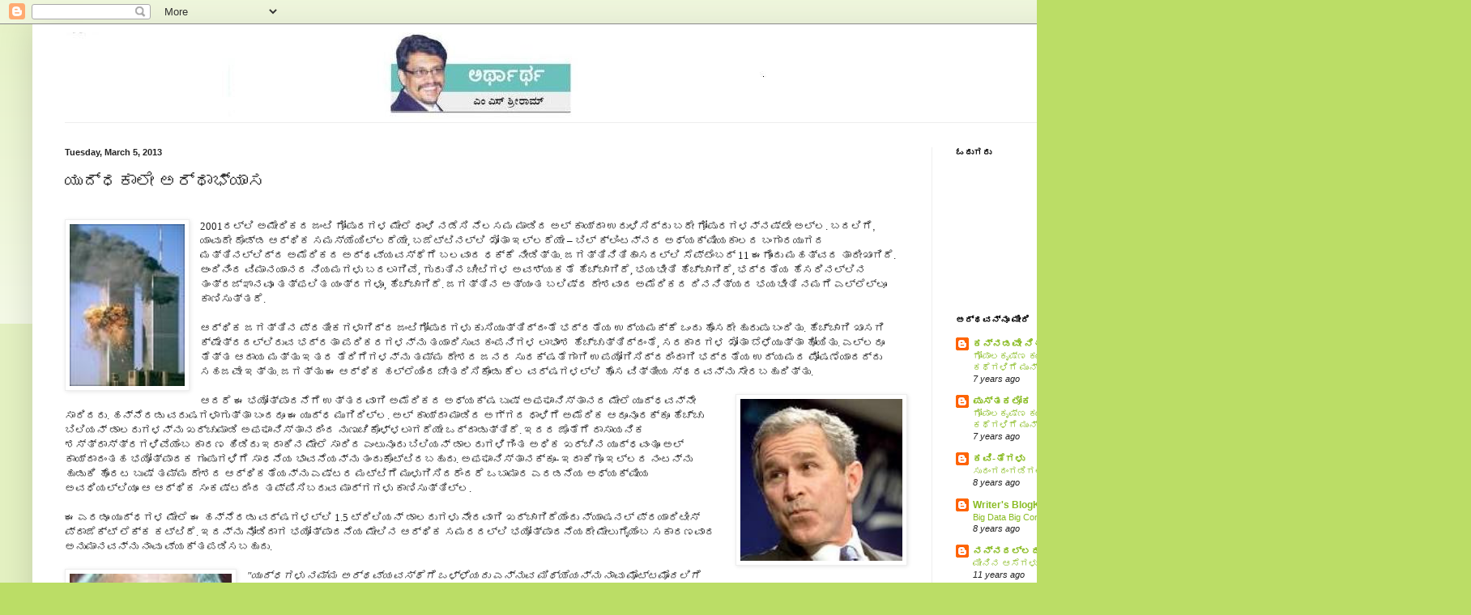

--- FILE ---
content_type: text/html; charset=UTF-8
request_url: https://arthaartha.blogspot.com/2013/03/blog-post_5.html
body_size: 26216
content:
<!DOCTYPE html>
<html class='v2' dir='ltr' lang='en'>
<head>
<link href='https://www.blogger.com/static/v1/widgets/4128112664-css_bundle_v2.css' rel='stylesheet' type='text/css'/>
<meta content='width=1100' name='viewport'/>
<meta content='text/html; charset=UTF-8' http-equiv='Content-Type'/>
<meta content='blogger' name='generator'/>
<link href='https://arthaartha.blogspot.com/favicon.ico' rel='icon' type='image/x-icon'/>
<link href='http://arthaartha.blogspot.com/2013/03/blog-post_5.html' rel='canonical'/>
<link rel="alternate" type="application/atom+xml" title="ಅರ&#3277;ಥ&#3262;ರ&#3277;ಥ - Atom" href="https://arthaartha.blogspot.com/feeds/posts/default" />
<link rel="alternate" type="application/rss+xml" title="ಅರ&#3277;ಥ&#3262;ರ&#3277;ಥ - RSS" href="https://arthaartha.blogspot.com/feeds/posts/default?alt=rss" />
<link rel="service.post" type="application/atom+xml" title="ಅರ&#3277;ಥ&#3262;ರ&#3277;ಥ - Atom" href="https://www.blogger.com/feeds/290157471103880775/posts/default" />

<link rel="alternate" type="application/atom+xml" title="ಅರ&#3277;ಥ&#3262;ರ&#3277;ಥ - Atom" href="https://arthaartha.blogspot.com/feeds/6217528459085945543/comments/default" />
<!--Can't find substitution for tag [blog.ieCssRetrofitLinks]-->
<link href='https://blogger.googleusercontent.com/img/b/R29vZ2xl/AVvXsEjY1pMuw8bfI5W16blkefi_aep4n4OAxo88B8K43s4N5ap2ZHTESy2-aKYqGxO7UEDJd8pe33aXtbUVJHmYiGpQxuJeiJ582ZABaB5Ml3KmRa1MHR4jONFr2-nAHkPAxRe_-F3JvJqKelg/s200/tt.jpg' rel='image_src'/>
<meta content='http://arthaartha.blogspot.com/2013/03/blog-post_5.html' property='og:url'/>
<meta content='ಯುದ್ಧಕಾಲೇ ಅರ್ಥಾಭ್ಯಾಸ' property='og:title'/>
<meta content='   2001ರಲ್ಲಿ ಅಮೇರಿಕದ ಜಂಟಿ ಗೋಪುರಗಳ ಮೇಲೆ ಧಾಳಿ ನಡೆಸಿ ನೆಲಸಮ ಮಾಡಿದ ಅಲ್ ಕಾಯ್ದಾ ಉರುಳಿಸಿದ್ದು ಬರೇ ಗೋಪುರಗಳನ್ನಷ್ಟೇ ಅಲ್ಲ. ಬದಲಿಗೆ ,  ಯಾವುದೇ ದೊಡ್ಡ ಆರ್ಥಿಕ ...' property='og:description'/>
<meta content='https://blogger.googleusercontent.com/img/b/R29vZ2xl/AVvXsEjY1pMuw8bfI5W16blkefi_aep4n4OAxo88B8K43s4N5ap2ZHTESy2-aKYqGxO7UEDJd8pe33aXtbUVJHmYiGpQxuJeiJ582ZABaB5Ml3KmRa1MHR4jONFr2-nAHkPAxRe_-F3JvJqKelg/w1200-h630-p-k-no-nu/tt.jpg' property='og:image'/>
<title>ಅರ&#3277;ಥ&#3262;ರ&#3277;ಥ: ಯ&#3265;ದ&#3277;ಧಕ&#3262;ಲ&#3271; ಅರ&#3277;ಥ&#3262;ಭ&#3277;ಯ&#3262;ಸ</title>
<style id='page-skin-1' type='text/css'><!--
/*
-----------------------------------------------
Blogger Template Style
Name:     Simple
Designer: Blogger
URL:      www.blogger.com
----------------------------------------------- */
/* Content
----------------------------------------------- */
body {
font: normal normal 12px Arial, Tahoma, Helvetica, FreeSans, sans-serif;
color: #222222;
background: #bbdd66 none repeat scroll top left;
padding: 0 40px 40px 40px;
}
html body .region-inner {
min-width: 0;
max-width: 100%;
width: auto;
}
h2 {
font-size: 22px;
}
a:link {
text-decoration:none;
color: #88bb21;
}
a:visited {
text-decoration:none;
color: #888888;
}
a:hover {
text-decoration:underline;
color: #a9ff32;
}
.body-fauxcolumn-outer .fauxcolumn-inner {
background: transparent url(https://resources.blogblog.com/blogblog/data/1kt/simple/body_gradient_tile_light.png) repeat scroll top left;
_background-image: none;
}
.body-fauxcolumn-outer .cap-top {
position: absolute;
z-index: 1;
height: 400px;
width: 100%;
}
.body-fauxcolumn-outer .cap-top .cap-left {
width: 100%;
background: transparent url(https://resources.blogblog.com/blogblog/data/1kt/simple/gradients_light.png) repeat-x scroll top left;
_background-image: none;
}
.content-outer {
-moz-box-shadow: 0 0 40px rgba(0, 0, 0, .15);
-webkit-box-shadow: 0 0 5px rgba(0, 0, 0, .15);
-goog-ms-box-shadow: 0 0 10px #333333;
box-shadow: 0 0 40px rgba(0, 0, 0, .15);
margin-bottom: 1px;
}
.content-inner {
padding: 10px 10px;
}
.content-inner {
background-color: #ffffff;
}
/* Header
----------------------------------------------- */
.header-outer {
background: transparent none repeat-x scroll 0 -400px;
_background-image: none;
}
.Header h1 {
font: normal normal 60px Arial, Tahoma, Helvetica, FreeSans, sans-serif;
color: #99bb32;
text-shadow: -1px -1px 1px rgba(0, 0, 0, .2);
}
.Header h1 a {
color: #99bb32;
}
.Header .description {
font-size: 140%;
color: #777777;
}
.header-inner .Header .titlewrapper {
padding: 22px 30px;
}
.header-inner .Header .descriptionwrapper {
padding: 0 30px;
}
/* Tabs
----------------------------------------------- */
.tabs-inner .section:first-child {
border-top: 1px solid #eeeeee;
}
.tabs-inner .section:first-child ul {
margin-top: -1px;
border-top: 1px solid #eeeeee;
border-left: 0 solid #eeeeee;
border-right: 0 solid #eeeeee;
}
.tabs-inner .widget ul {
background: #f5f5f5 url(https://resources.blogblog.com/blogblog/data/1kt/simple/gradients_light.png) repeat-x scroll 0 -800px;
_background-image: none;
border-bottom: 1px solid #eeeeee;
margin-top: 0;
margin-left: -30px;
margin-right: -30px;
}
.tabs-inner .widget li a {
display: inline-block;
padding: .6em 1em;
font: normal normal 14px Arial, Tahoma, Helvetica, FreeSans, sans-serif;
color: #999999;
border-left: 1px solid #ffffff;
border-right: 1px solid #eeeeee;
}
.tabs-inner .widget li:first-child a {
border-left: none;
}
.tabs-inner .widget li.selected a, .tabs-inner .widget li a:hover {
color: #000000;
background-color: #eeeeee;
text-decoration: none;
}
/* Columns
----------------------------------------------- */
.main-outer {
border-top: 0 solid #eeeeee;
}
.fauxcolumn-left-outer .fauxcolumn-inner {
border-right: 1px solid #eeeeee;
}
.fauxcolumn-right-outer .fauxcolumn-inner {
border-left: 1px solid #eeeeee;
}
/* Headings
----------------------------------------------- */
div.widget > h2,
div.widget h2.title {
margin: 0 0 1em 0;
font: normal bold 11px Arial, Tahoma, Helvetica, FreeSans, sans-serif;
color: #000000;
}
/* Widgets
----------------------------------------------- */
.widget .zippy {
color: #999999;
text-shadow: 2px 2px 1px rgba(0, 0, 0, .1);
}
.widget .popular-posts ul {
list-style: none;
}
/* Posts
----------------------------------------------- */
h2.date-header {
font: normal bold 11px Arial, Tahoma, Helvetica, FreeSans, sans-serif;
}
.date-header span {
background-color: transparent;
color: #222222;
padding: inherit;
letter-spacing: inherit;
margin: inherit;
}
.main-inner {
padding-top: 30px;
padding-bottom: 30px;
}
.main-inner .column-center-inner {
padding: 0 15px;
}
.main-inner .column-center-inner .section {
margin: 0 15px;
}
.post {
margin: 0 0 25px 0;
}
h3.post-title, .comments h4 {
font: normal normal 22px Arial, Tahoma, Helvetica, FreeSans, sans-serif;
margin: .75em 0 0;
}
.post-body {
font-size: 110%;
line-height: 1.4;
position: relative;
}
.post-body img, .post-body .tr-caption-container, .Profile img, .Image img,
.BlogList .item-thumbnail img {
padding: 2px;
background: #ffffff;
border: 1px solid #eeeeee;
-moz-box-shadow: 1px 1px 5px rgba(0, 0, 0, .1);
-webkit-box-shadow: 1px 1px 5px rgba(0, 0, 0, .1);
box-shadow: 1px 1px 5px rgba(0, 0, 0, .1);
}
.post-body img, .post-body .tr-caption-container {
padding: 5px;
}
.post-body .tr-caption-container {
color: #222222;
}
.post-body .tr-caption-container img {
padding: 0;
background: transparent;
border: none;
-moz-box-shadow: 0 0 0 rgba(0, 0, 0, .1);
-webkit-box-shadow: 0 0 0 rgba(0, 0, 0, .1);
box-shadow: 0 0 0 rgba(0, 0, 0, .1);
}
.post-header {
margin: 0 0 1.5em;
line-height: 1.6;
font-size: 90%;
}
.post-footer {
margin: 20px -2px 0;
padding: 5px 10px;
color: #666666;
background-color: #f9f9f9;
border-bottom: 1px solid #eeeeee;
line-height: 1.6;
font-size: 90%;
}
#comments .comment-author {
padding-top: 1.5em;
border-top: 1px solid #eeeeee;
background-position: 0 1.5em;
}
#comments .comment-author:first-child {
padding-top: 0;
border-top: none;
}
.avatar-image-container {
margin: .2em 0 0;
}
#comments .avatar-image-container img {
border: 1px solid #eeeeee;
}
/* Comments
----------------------------------------------- */
.comments .comments-content .icon.blog-author {
background-repeat: no-repeat;
background-image: url([data-uri]);
}
.comments .comments-content .loadmore a {
border-top: 1px solid #999999;
border-bottom: 1px solid #999999;
}
.comments .comment-thread.inline-thread {
background-color: #f9f9f9;
}
.comments .continue {
border-top: 2px solid #999999;
}
/* Accents
---------------------------------------------- */
.section-columns td.columns-cell {
border-left: 1px solid #eeeeee;
}
.blog-pager {
background: transparent none no-repeat scroll top center;
}
.blog-pager-older-link, .home-link,
.blog-pager-newer-link {
background-color: #ffffff;
padding: 5px;
}
.footer-outer {
border-top: 0 dashed #bbbbbb;
}
/* Mobile
----------------------------------------------- */
body.mobile  {
background-size: auto;
}
.mobile .body-fauxcolumn-outer {
background: transparent none repeat scroll top left;
}
.mobile .body-fauxcolumn-outer .cap-top {
background-size: 100% auto;
}
.mobile .content-outer {
-webkit-box-shadow: 0 0 3px rgba(0, 0, 0, .15);
box-shadow: 0 0 3px rgba(0, 0, 0, .15);
}
.mobile .tabs-inner .widget ul {
margin-left: 0;
margin-right: 0;
}
.mobile .post {
margin: 0;
}
.mobile .main-inner .column-center-inner .section {
margin: 0;
}
.mobile .date-header span {
padding: 0.1em 10px;
margin: 0 -10px;
}
.mobile h3.post-title {
margin: 0;
}
.mobile .blog-pager {
background: transparent none no-repeat scroll top center;
}
.mobile .footer-outer {
border-top: none;
}
.mobile .main-inner, .mobile .footer-inner {
background-color: #ffffff;
}
.mobile-index-contents {
color: #222222;
}
.mobile-link-button {
background-color: #88bb21;
}
.mobile-link-button a:link, .mobile-link-button a:visited {
color: #ffffff;
}
.mobile .tabs-inner .section:first-child {
border-top: none;
}
.mobile .tabs-inner .PageList .widget-content {
background-color: #eeeeee;
color: #000000;
border-top: 1px solid #eeeeee;
border-bottom: 1px solid #eeeeee;
}
.mobile .tabs-inner .PageList .widget-content .pagelist-arrow {
border-left: 1px solid #eeeeee;
}

--></style>
<style id='template-skin-1' type='text/css'><!--
body {
min-width: 1350px;
}
.content-outer, .content-fauxcolumn-outer, .region-inner {
min-width: 1350px;
max-width: 1350px;
_width: 1350px;
}
.main-inner .columns {
padding-left: 0;
padding-right: 230px;
}
.main-inner .fauxcolumn-center-outer {
left: 0;
right: 230px;
/* IE6 does not respect left and right together */
_width: expression(this.parentNode.offsetWidth -
parseInt("0") -
parseInt("230px") + 'px');
}
.main-inner .fauxcolumn-left-outer {
width: 0;
}
.main-inner .fauxcolumn-right-outer {
width: 230px;
}
.main-inner .column-left-outer {
width: 0;
right: 100%;
margin-left: -0;
}
.main-inner .column-right-outer {
width: 230px;
margin-right: -230px;
}
#layout {
min-width: 0;
}
#layout .content-outer {
min-width: 0;
width: 800px;
}
#layout .region-inner {
min-width: 0;
width: auto;
}
body#layout div.add_widget {
padding: 8px;
}
body#layout div.add_widget a {
margin-left: 32px;
}
--></style>
<link href='https://www.blogger.com/dyn-css/authorization.css?targetBlogID=290157471103880775&amp;zx=136d1c4d-37fa-450e-9a75-766e904ddcbc' media='none' onload='if(media!=&#39;all&#39;)media=&#39;all&#39;' rel='stylesheet'/><noscript><link href='https://www.blogger.com/dyn-css/authorization.css?targetBlogID=290157471103880775&amp;zx=136d1c4d-37fa-450e-9a75-766e904ddcbc' rel='stylesheet'/></noscript>
<meta name='google-adsense-platform-account' content='ca-host-pub-1556223355139109'/>
<meta name='google-adsense-platform-domain' content='blogspot.com'/>

</head>
<body class='loading variant-pale'>
<div class='navbar section' id='navbar' name='Navbar'><div class='widget Navbar' data-version='1' id='Navbar1'><script type="text/javascript">
    function setAttributeOnload(object, attribute, val) {
      if(window.addEventListener) {
        window.addEventListener('load',
          function(){ object[attribute] = val; }, false);
      } else {
        window.attachEvent('onload', function(){ object[attribute] = val; });
      }
    }
  </script>
<div id="navbar-iframe-container"></div>
<script type="text/javascript" src="https://apis.google.com/js/platform.js"></script>
<script type="text/javascript">
      gapi.load("gapi.iframes:gapi.iframes.style.bubble", function() {
        if (gapi.iframes && gapi.iframes.getContext) {
          gapi.iframes.getContext().openChild({
              url: 'https://www.blogger.com/navbar/290157471103880775?po\x3d6217528459085945543\x26origin\x3dhttps://arthaartha.blogspot.com',
              where: document.getElementById("navbar-iframe-container"),
              id: "navbar-iframe"
          });
        }
      });
    </script><script type="text/javascript">
(function() {
var script = document.createElement('script');
script.type = 'text/javascript';
script.src = '//pagead2.googlesyndication.com/pagead/js/google_top_exp.js';
var head = document.getElementsByTagName('head')[0];
if (head) {
head.appendChild(script);
}})();
</script>
</div></div>
<div class='body-fauxcolumns'>
<div class='fauxcolumn-outer body-fauxcolumn-outer'>
<div class='cap-top'>
<div class='cap-left'></div>
<div class='cap-right'></div>
</div>
<div class='fauxborder-left'>
<div class='fauxborder-right'></div>
<div class='fauxcolumn-inner'>
</div>
</div>
<div class='cap-bottom'>
<div class='cap-left'></div>
<div class='cap-right'></div>
</div>
</div>
</div>
<div class='content'>
<div class='content-fauxcolumns'>
<div class='fauxcolumn-outer content-fauxcolumn-outer'>
<div class='cap-top'>
<div class='cap-left'></div>
<div class='cap-right'></div>
</div>
<div class='fauxborder-left'>
<div class='fauxborder-right'></div>
<div class='fauxcolumn-inner'>
</div>
</div>
<div class='cap-bottom'>
<div class='cap-left'></div>
<div class='cap-right'></div>
</div>
</div>
</div>
<div class='content-outer'>
<div class='content-cap-top cap-top'>
<div class='cap-left'></div>
<div class='cap-right'></div>
</div>
<div class='fauxborder-left content-fauxborder-left'>
<div class='fauxborder-right content-fauxborder-right'></div>
<div class='content-inner'>
<header>
<div class='header-outer'>
<div class='header-cap-top cap-top'>
<div class='cap-left'></div>
<div class='cap-right'></div>
</div>
<div class='fauxborder-left header-fauxborder-left'>
<div class='fauxborder-right header-fauxborder-right'></div>
<div class='region-inner header-inner'>
<div class='header section' id='header' name='Header'><div class='widget Header' data-version='1' id='Header1'>
<div id='header-inner'>
<a href='https://arthaartha.blogspot.com/' style='display: block'>
<img alt='ಅರ್ಥಾರ್ಥ' height='111px; ' id='Header1_headerimg' src='https://blogger.googleusercontent.com/img/b/R29vZ2xl/AVvXsEhqRxenIl2IRegDzhsQeMX-_lPu1yKEgV37zHMv26UYIY9BdklkCX-eJ3-aE5a2HIJmw9aOFaHkjiCp3kWjYaD0BZi7J1NdyyobOIl7gcMIpWBhyzJ6vUdjPejIgubDUF-rGuQwHF9bGf8/s1600/ss.jpg' style='display: block' width='1097px; '/>
</a>
</div>
</div></div>
</div>
</div>
<div class='header-cap-bottom cap-bottom'>
<div class='cap-left'></div>
<div class='cap-right'></div>
</div>
</div>
</header>
<div class='tabs-outer'>
<div class='tabs-cap-top cap-top'>
<div class='cap-left'></div>
<div class='cap-right'></div>
</div>
<div class='fauxborder-left tabs-fauxborder-left'>
<div class='fauxborder-right tabs-fauxborder-right'></div>
<div class='region-inner tabs-inner'>
<div class='tabs no-items section' id='crosscol' name='Cross-Column'></div>
<div class='tabs no-items section' id='crosscol-overflow' name='Cross-Column 2'></div>
</div>
</div>
<div class='tabs-cap-bottom cap-bottom'>
<div class='cap-left'></div>
<div class='cap-right'></div>
</div>
</div>
<div class='main-outer'>
<div class='main-cap-top cap-top'>
<div class='cap-left'></div>
<div class='cap-right'></div>
</div>
<div class='fauxborder-left main-fauxborder-left'>
<div class='fauxborder-right main-fauxborder-right'></div>
<div class='region-inner main-inner'>
<div class='columns fauxcolumns'>
<div class='fauxcolumn-outer fauxcolumn-center-outer'>
<div class='cap-top'>
<div class='cap-left'></div>
<div class='cap-right'></div>
</div>
<div class='fauxborder-left'>
<div class='fauxborder-right'></div>
<div class='fauxcolumn-inner'>
</div>
</div>
<div class='cap-bottom'>
<div class='cap-left'></div>
<div class='cap-right'></div>
</div>
</div>
<div class='fauxcolumn-outer fauxcolumn-left-outer'>
<div class='cap-top'>
<div class='cap-left'></div>
<div class='cap-right'></div>
</div>
<div class='fauxborder-left'>
<div class='fauxborder-right'></div>
<div class='fauxcolumn-inner'>
</div>
</div>
<div class='cap-bottom'>
<div class='cap-left'></div>
<div class='cap-right'></div>
</div>
</div>
<div class='fauxcolumn-outer fauxcolumn-right-outer'>
<div class='cap-top'>
<div class='cap-left'></div>
<div class='cap-right'></div>
</div>
<div class='fauxborder-left'>
<div class='fauxborder-right'></div>
<div class='fauxcolumn-inner'>
</div>
</div>
<div class='cap-bottom'>
<div class='cap-left'></div>
<div class='cap-right'></div>
</div>
</div>
<!-- corrects IE6 width calculation -->
<div class='columns-inner'>
<div class='column-center-outer'>
<div class='column-center-inner'>
<div class='main section' id='main' name='Main'><div class='widget Blog' data-version='1' id='Blog1'>
<div class='blog-posts hfeed'>

          <div class="date-outer">
        
<h2 class='date-header'><span>Tuesday, March 5, 2013</span></h2>

          <div class="date-posts">
        
<div class='post-outer'>
<div class='post hentry uncustomized-post-template' itemprop='blogPost' itemscope='itemscope' itemtype='http://schema.org/BlogPosting'>
<meta content='https://blogger.googleusercontent.com/img/b/R29vZ2xl/AVvXsEjY1pMuw8bfI5W16blkefi_aep4n4OAxo88B8K43s4N5ap2ZHTESy2-aKYqGxO7UEDJd8pe33aXtbUVJHmYiGpQxuJeiJ582ZABaB5Ml3KmRa1MHR4jONFr2-nAHkPAxRe_-F3JvJqKelg/s200/tt.jpg' itemprop='image_url'/>
<meta content='290157471103880775' itemprop='blogId'/>
<meta content='6217528459085945543' itemprop='postId'/>
<a name='6217528459085945543'></a>
<h3 class='post-title entry-title' itemprop='name'>
ಯ&#3265;ದ&#3277;ಧಕ&#3262;ಲ&#3271; ಅರ&#3277;ಥ&#3262;ಭ&#3277;ಯ&#3262;ಸ
</h3>
<div class='post-header'>
<div class='post-header-line-1'></div>
</div>
<div class='post-body entry-content' id='post-body-6217528459085945543' itemprop='description articleBody'>
<div dir="ltr" style="text-align: left;" trbidi="on">
<br />
<div class="MsoNormal">
<a href="https://blogger.googleusercontent.com/img/b/R29vZ2xl/AVvXsEjY1pMuw8bfI5W16blkefi_aep4n4OAxo88B8K43s4N5ap2ZHTESy2-aKYqGxO7UEDJd8pe33aXtbUVJHmYiGpQxuJeiJ582ZABaB5Ml3KmRa1MHR4jONFr2-nAHkPAxRe_-F3JvJqKelg/s1600/tt.jpg" imageanchor="1" style="clear: left; float: left; margin-bottom: 1em; margin-right: 1em;"><img border="0" height="200" src="https://blogger.googleusercontent.com/img/b/R29vZ2xl/AVvXsEjY1pMuw8bfI5W16blkefi_aep4n4OAxo88B8K43s4N5ap2ZHTESy2-aKYqGxO7UEDJd8pe33aXtbUVJHmYiGpQxuJeiJ582ZABaB5Ml3KmRa1MHR4jONFr2-nAHkPAxRe_-F3JvJqKelg/s200/tt.jpg" width="142" /></a><span lang="KN" style="font-family: &quot;Tunga&quot;,&quot;sans-serif&quot;; mso-ascii-font-family: Calibri; mso-bidi-font-family: Tunga; mso-bidi-language: KN; mso-bidi-theme-font: minor-bidi; mso-hansi-font-family: Calibri;">2001ರಲ&#3277;ಲ&#3263; ಅಮ&#3271;ರ&#3263;ಕದ
ಜ&#3202;ಟ&#3263; ಗ&#3275;ಪ&#3265;ರಗಳ ಮ&#3271;ಲ&#3270; ಧ&#3262;ಳ&#3263; ನಡ&#3270;ಸ&#3263; ನ&#3270;ಲಸಮ ಮ&#3262;ಡ&#3263;ದ ಅಲ&#3277; ಕ&#3262;ಯ&#3277;ದ&#3262; ಉರ&#3265;ಳ&#3263;ಸ&#3263;ದ&#3277;ದ&#3265; ಬರ&#3271;
ಗ&#3275;ಪ&#3265;ರಗಳನ&#3277;ನಷ&#3277;ಟ&#3271; ಅಲ&#3277;ಲ. ಬದಲ&#3263;ಗ&#3270;</span>,<span lang="KN" style="font-family: &quot;Tunga&quot;,&quot;sans-serif&quot;; mso-ascii-font-family: Calibri; mso-bidi-font-family: Tunga; mso-bidi-language: KN; mso-bidi-theme-font: minor-bidi; mso-hansi-font-family: Calibri;"> ಯ&#3262;ವ&#3265;ದ&#3271; ದ&#3274;ಡ&#3277;ಡ ಆರ&#3277;ಥ&#3263;ಕ ಸಮಸ&#3277;ಯ&#3270;ಯ&#3263;ಲ&#3277;ಲದ&#3270;ಯ&#3271;,
ಬಜ&#3270;ಟ&#3277;ಟ&#3263;ನಲ&#3277;ಲ&#3263; ಖ&#3275;ತ&#3262; ಇಲ&#3277;ಲದ&#3270;ಯ&#3271; &#8211; ಬ&#3263;ಲ&#3277; ಕ&#3277;ಲ&#3263;&#3202;ಟನ&#3277;ನರ ಅಧ&#3277;ಯಕ&#3277;ಷ&#3264;ಯಕ&#3262;ಲದ ಬ&#3202;ಗ&#3262;ರಯ&#3265;ಗದ
ಮತ&#3277;ತ&#3263;ನಲ&#3277;ಲ&#3263;ದ&#3277;ದ ಅಮ&#3270;ರ&#3263;ಕದ ಅರ&#3277;ಥವ&#3277;ಯವಸ&#3277;ಥ&#3270;ಗ&#3270; ಬಲವ&#3262;ದ ಧಕ&#3277;ಕ&#3270; ನ&#3264;ಡ&#3263;ತ&#3277;ತ&#3265;. ಜಗತ&#3277;ತ&#3263;ನ&#3263;ತ&#3263;ಹ&#3262;ಸದಲ&#3277;ಲ&#3263;
ಸ&#3270;ಪ&#3277;ಟ&#3270;&#3202;ಬರ&#3277; 11 ಈಗ&#3274;&#3202;ದ&#3265; ಮಹತ&#3277;ವದ ತ&#3262;ರ&#3264;ಖ&#3262;ಗ&#3263;ದ&#3270;. ಅ&#3202;ದ&#3263;ನ&#3263;&#3202;ದ ವ&#3263;ಮ&#3262;ನಯ&#3262;ನದ ನ&#3263;ಯಮಗಳ&#3265; ಬದಲ&#3262;ಗ&#3263;ವ&#3270;,
ಗ&#3265;ರ&#3265;ತ&#3263;ನ ಚ&#3264;ಟ&#3263;ಗಳ ಅವಶ&#3277;ಯಕತ&#3270; ಹ&#3270;ಚ&#3277;ಚ&#3262;ಗ&#3263;ದ&#3270;, ಭಯಭ&#3264;ತ&#3263; ಹ&#3270;ಚ&#3277;ಚ&#3262;ಗ&#3263;ದ&#3270;, ಭದ&#3277;ರತ&#3270;ಯ ಹ&#3270;ಸರ&#3263;ನಲ&#3277;ಲ&#3263;ನ
ತ&#3202;ತ&#3277;ರಜ&#3277;ಞ&#3262;ನವ&#3266; ತತ&#3277;ಫಲ&#3263;ತ ಯ&#3202;ತ&#3277;ರಗಳ&#3266;, ಹ&#3270;ಚ&#3277;ಚ&#3262;ಗ&#3263;ದ&#3270;. ಜಗತ&#3277;ತ&#3263;ನ ಅತ&#3277;ಯ&#3202;ತ ಬಲ&#3263;ಷ&#3277;ಠ ದ&#3271;ಶವ&#3262;ದ ಅಮ&#3270;ರ&#3263;ಕದ
ದ&#3263;ನನ&#3263;ತ&#3277;ಯದ ಭಯಭ&#3264;ತ&#3263; ನಮಗ&#3270; ಎಲ&#3277;ಲ&#3270;ಲ&#3277;ಲ&#3266; ಕ&#3262;ಣ&#3263;ಸ&#3265;ತ&#3277;ತದ&#3270;. </span><o:p></o:p></div>
<div class="MsoNormal">
<span lang="KN" style="font-family: &quot;Tunga&quot;,&quot;sans-serif&quot;; mso-ascii-font-family: Calibri; mso-bidi-font-family: Tunga; mso-bidi-language: KN; mso-bidi-theme-font: minor-bidi; mso-hansi-font-family: Calibri;"><br /></span></div>
<div class="MsoNormal">
<span lang="KN" style="font-family: &quot;Tunga&quot;,&quot;sans-serif&quot;; mso-ascii-font-family: Calibri; mso-bidi-font-family: Tunga; mso-bidi-language: KN; mso-bidi-theme-font: minor-bidi; mso-hansi-font-family: Calibri;">ಆರ&#3277;ಥ&#3263;ಕ ಜಗತ&#3277;ತ&#3263;ನ
ಪ&#3277;ರತ&#3264;ಕಗಳ&#3262;ಗ&#3263;ದ&#3277;ದ ಜ&#3202;ಟ&#3263;ಗ&#3275;ಪ&#3265;ರಗಳ&#3265; ಕ&#3265;ಸ&#3263;ಯ&#3265;ತ&#3277;ತ&#3263;ದ&#3277;ದ&#3202;ತ&#3270; ಭದ&#3277;ರತ&#3270;ಯ ಉದ&#3277;ಯಮಕ&#3277;ಕ&#3270; ಒ&#3202;ದ&#3265; ಹ&#3274;ಸದ&#3271;
ಹ&#3265;ರ&#3265;ಪ&#3265; ಬ&#3202;ದ&#3263;ತ&#3265;. ಹ&#3270;ಚ&#3277;ಚ&#3262;ಗ&#3263; ಖ&#3262;ಸಗ&#3263; ಕ&#3277;ಷ&#3271;ತ&#3277;ರದಲ&#3277;ಲ&#3263;ರ&#3265;ವ ಭದ&#3277;ರತ&#3262; ಪರ&#3263;ಕರಗಳನ&#3277;ನ&#3265; ತಯ&#3262;ರ&#3263;ಸ&#3265;ವ
ಕ&#3202;ಪನ&#3263;ಗಳ ಲ&#3262;ಭ&#3262;&#3202;ಶ ಹ&#3270;ಚ&#3277;ಚ&#3265;ತ&#3277;ತ&#3263;ದ&#3277;ದ&#3202;ತ&#3270;, ಸರಕ&#3262;ರಗಳ ಖ&#3275;ತ&#3262; ಬ&#3270;ಳ&#3270;ಯ&#3265;ತ&#3277;ತ&#3262; ಹ&#3275;ಯ&#3263;ತ&#3265;. ಎಲ&#3277;ಲರ&#3266; ತ&#3270;ತ&#3277;ತ
ಆದ&#3262;ಯ ಮತ&#3277;ತ&#3265; ಇತರ ತ&#3270;ರ&#3263;ಗ&#3270;ಗಳನ&#3277;ನ&#3265; ತಮ&#3277;ಮ ದ&#3271;ಶದ ಜನರ ಸ&#3265;ರಕ&#3277;ಷತ&#3270;ಗ&#3262;ಗ&#3263; ಉಪಯ&#3275;ಗ&#3263;ಸ&#3263;ದ&#3277;ದರ&#3263;&#3202;ದ&#3262;ಗ&#3263;
ಭದ&#3277;ರತ&#3270;ಯ ಉದ&#3277;ಯಮದ ಪ&#3275;ಷಣ&#3270;ಯ&#3262;ದದ&#3277;ದ&#3265; ಸಹಜವ&#3271; ಇತ&#3277;ತ&#3265;. ಜಗತ&#3277;ತ&#3265; ಈ ಆರ&#3277;ಥ&#3263;ಕ ಹಲ&#3277;ಲ&#3270;ಯ&#3263;&#3202;ದ ಚ&#3271;ತರ&#3263;ಸ&#3263;ಕ&#3274;&#3202;ಡ&#3265;
ಕ&#3270;ಲ ವರ&#3277;ಷಗಳಲ&#3277;ಲ&#3263; ಹ&#3274;ಸ ವ&#3263;ತ&#3277;ತ&#3264;ಯ ಸ&#3277;ಥರವನ&#3277;ನ&#3265; ಸ&#3271;ರಬಹ&#3265;ದ&#3263;ತ&#3277;ತ&#3265;.</span><o:p></o:p></div>
<div class="MsoNormal">
<span lang="KN" style="font-family: &quot;Tunga&quot;,&quot;sans-serif&quot;; mso-ascii-font-family: Calibri; mso-bidi-font-family: Tunga; mso-bidi-language: KN; mso-bidi-theme-font: minor-bidi; mso-hansi-font-family: Calibri;"><br /></span></div>
<div class="MsoNormal">
<a href="https://blogger.googleusercontent.com/img/b/R29vZ2xl/AVvXsEh7X0yOJ1CQOhJX-VYF817vLo3Ed78XhkS7M88-WBSwrFXXfTPbhUiN5gOhcqLgxEKS0TeN52rQI9Ma2K8AEA3M3xi9ee0Ytj5FCUaFWt9vVDXFXoOFMAb9Pdz3973dcGhnaL-AW2wtsg4/s1600/tt.jpg" imageanchor="1" style="clear: right; float: right; margin-bottom: 1em; margin-left: 1em;"><img border="0" height="200" src="https://blogger.googleusercontent.com/img/b/R29vZ2xl/AVvXsEh7X0yOJ1CQOhJX-VYF817vLo3Ed78XhkS7M88-WBSwrFXXfTPbhUiN5gOhcqLgxEKS0TeN52rQI9Ma2K8AEA3M3xi9ee0Ytj5FCUaFWt9vVDXFXoOFMAb9Pdz3973dcGhnaL-AW2wtsg4/s200/tt.jpg" width="200" /></a><span lang="KN" style="font-family: &quot;Tunga&quot;,&quot;sans-serif&quot;; mso-ascii-font-family: Calibri; mso-bidi-font-family: Tunga; mso-bidi-language: KN; mso-bidi-theme-font: minor-bidi; mso-hansi-font-family: Calibri;">ಆದರ&#3270; ಈ ಭಯ&#3275;ತ&#3277;ಪ&#3262;ದನ&#3270;ಗ&#3270;
ಉತ&#3277;ತರವ&#3262;ಗ&#3263; ಅಮ&#3270;ರ&#3263;ಕದ ಅಧ&#3277;ಯಕ&#3277;ಷ ಬ&#3265;ಷ&#3277; ಅಫಘ&#3262;ನ&#3263;ಸ&#3277;ತ&#3262;ನದ ಮ&#3271;ಲ&#3270; ಯ&#3265;ದ&#3277;ಧವನ&#3277;ನ&#3271; ಸ&#3262;ರ&#3263;ದರ&#3265;. ಹನ&#3277;ನ&#3270;ರಡ&#3265;
ವರ&#3265;ಷಗಳ&#3262;ಗ&#3265;ತ&#3277;ತ&#3262; ಬ&#3202;ದರ&#3266; ಈ ಯ&#3265;ದ&#3277;ಧ ಮ&#3265;ಗ&#3263;ದ&#3263;ಲ&#3277;ಲ. ಅಲ&#3277; ಕ&#3262;ಯ&#3277;ದ&#3262; ಮ&#3262;ಡ&#3263;ದ ಅಗ&#3277;ಗದ ಧ&#3262;ಳ&#3263;ಗ&#3270; ಅಮ&#3270;ರ&#3263;ಕ
ಆರ&#3266;ನ&#3266;ರಕ&#3277;ಕ&#3266; ಹ&#3270;ಚ&#3277;ಚ&#3265; ಬ&#3263;ಲ&#3263;ಯನ&#3277; ಡ&#3262;ಲರ&#3265;ಗಳನ&#3277;ನ&#3265; ಖರ&#3277;ಚ&#3265;ಮ&#3262;ಡ&#3263; ಅಫಘ&#3262;ನ&#3263;ಸ&#3277;ತ&#3262;ನದ&#3263;&#3202;ದ
ನ&#3265;ಣ&#3265;ಚ&#3263;ಕ&#3274;ಳ&#3277;ಳಲ&#3262;ಗದ&#3270;ಯ&#3271; ಒದ&#3277;ದ&#3262;ಡ&#3265;ತ&#3277;ತ&#3263;ದ&#3270;. ಇದರ ಜ&#3274;ತ&#3270;ಗ&#3270; ರ&#3262;ಸ&#3262;ಯನ&#3263;ಕ ಶಸ&#3277;ತ&#3277;ರ&#3262;ಸ&#3277;ತ&#3277;ರಗಳ&#3263;ವ&#3270;ಯ&#3270;&#3202;ಬ
ಕ&#3262;ರಣ ಹ&#3263;ಡ&#3263;ದ&#3265; ಇರ&#3262;ಕ&#3263;ನ ಮ&#3271;ಲ&#3270; ಸ&#3262;ರ&#3263;ದ ಎ&#3202;ಟ&#3265;ನ&#3266;ರ&#3265; ಬ&#3263;ಲ&#3263;ಯನ&#3277; ಡ&#3262;ಲರ&#3265;ಗಳ&#3263;ಗ&#3263;&#3202;ತ ಅಧ&#3263;ಕ ಖರ&#3277;ಚ&#3263;ನ
ಯ&#3265;ದ&#3277;ಧವ&#3202;ತ&#3266; ಅಲ&#3277; ಕ&#3262;ಯ&#3277;ದ&#3262;ದ&#3202;ತಹ ಭಯ&#3275;ತ&#3277;ಪ&#3262;ದಕ ಗ&#3265;&#3202;ಪ&#3265;ಗಳ&#3263;ಗ&#3270; ಸ&#3262;ಧನ&#3270;ಯ ಭ&#3262;ವನ&#3270;ಯನ&#3277;ನ&#3265;
ತ&#3202;ದ&#3265;ಕ&#3274;ಟ&#3277;ಟ&#3263;ರಬಹ&#3265;ದ&#3265;. ಅಫಘ&#3262;ನ&#3263;ಸ&#3277;ತ&#3262;ನಕ&#3277;ಕ&#3266;- ಇರ&#3262;ಕ&#3263;ಗ&#3266; ಇಲ&#3277;ಲದ ನ&#3202;ಟನ&#3277;ನ&#3265; ಹ&#3265;ಡ&#3265;ಕ&#3263; ಹ&#3274;ರಟ ಬ&#3265;ಷ&#3277; ತಮ&#3277;ಮ
ದ&#3271;ಶದ ಆರ&#3277;ಥ&#3263;ಕತ&#3270;ಯನ&#3277;ನ&#3265; ಎಷ&#3277;ಟರ ಮಟ&#3277;ಟ&#3263;ಗ&#3270; ಮ&#3265;ಳ&#3265;ಗ&#3263;ಸ&#3263;ದರ&#3270;&#3202;ದರ&#3270; ಒಬ&#3262;ಮ&#3262;ರ ಎರಡನ&#3270;ಯ ಅಧ&#3277;ಯಕ&#3277;ಷ&#3264;ಯ
ಅವಧ&#3263;ಯಲ&#3277;ಲ&#3263;ಯ&#3266; ಆ ಆರ&#3277;ಥ&#3263;ಕ ಸ&#3202;ಕಷ&#3277;ಟದ&#3263;&#3202;ದ ತಪ&#3277;ಪ&#3263;ಸ&#3263;ಬರ&#3265;ವ ಮ&#3262;ರ&#3277;ಗಗಳ&#3265; ಕ&#3262;ಣ&#3263;ಸ&#3265;ತ&#3277;ತ&#3263;ಲ&#3277;ಲ.&nbsp; </span><o:p></o:p></div>
<div class="MsoNormal">
<span lang="KN" style="font-family: &quot;Tunga&quot;,&quot;sans-serif&quot;; mso-ascii-font-family: Calibri; mso-bidi-font-family: Tunga; mso-bidi-language: KN; mso-bidi-theme-font: minor-bidi; mso-hansi-font-family: Calibri;"><br /></span></div>
<div class="MsoNormal">
<span lang="KN" style="font-family: &quot;Tunga&quot;,&quot;sans-serif&quot;; mso-ascii-font-family: Calibri; mso-bidi-font-family: Tunga; mso-bidi-language: KN; mso-bidi-theme-font: minor-bidi; mso-hansi-font-family: Calibri;">ಈ ಎರಡ&#3266; ಯ&#3265;ದ&#3277;ಧಗಳ ಮ&#3271;ಲ&#3270;
ಈ ಹನ&#3277;ನ&#3270;ರಡ&#3265; ವರ&#3277;ಷಗಳಲ&#3277;ಲ&#3263; 1.5 ಟ&#3277;ರ&#3263;ಲ&#3263;ಯನ&#3277; ಡ&#3262;ಲರ&#3265;ಗಳ&#3265; ನ&#3271;ರವ&#3262;ಗ&#3263; ಖರ&#3277;ಚ&#3262;ಗ&#3263;ದ&#3270;ಯ&#3270;&#3202;ದ&#3265; ನ&#3277;ಯ&#3262;ಷನಲ&#3277;
ಪ&#3277;ರಯ&#3262;ರ&#3263;ಟ&#3264;ಸ&#3277; ಪ&#3277;ರ&#3262;ಜ&#3270;ಕ&#3277;ಟ&#3277; ಲ&#3270;ಕ&#3277;ಕ ಕಟ&#3277;ಟ&#3263;ದ&#3270;. ಇದನ&#3277;ನ&#3265; ನ&#3275;ಡ&#3263;ದ&#3262;ಗ ಭಯ&#3275;ತ&#3277;ಪ&#3262;ದನ&#3270;ಯ ಮ&#3271;ಲ&#3263;ನ ಆರ&#3277;ಥ&#3263;ಕ
ಸಮರದಲ&#3277;ಲ&#3263; ಭಯ&#3275;ತ&#3277;ಪ&#3262;ದನ&#3270;ಯದ&#3271; ಮ&#3271;ಲ&#3265;ಗ&#3272;ಯ&#3270;&#3202;ಬ ಸಕ&#3262;ರಣವ&#3262;ದ ಅನ&#3265;ಮ&#3262;ನವನ&#3277;ನ&#3265; ನ&#3262;ವ&#3265; ವ&#3277;ಯಕ&#3277;ತಪಡ&#3263;ಸಬಹ&#3265;ದ&#3265;.</span><o:p></o:p></div>
<div class="MsoNormal">
<span lang="KN" style="font-family: &quot;Tunga&quot;,&quot;sans-serif&quot;; mso-ascii-font-family: Calibri; mso-bidi-font-family: Tunga; mso-bidi-language: KN; mso-bidi-theme-font: minor-bidi; mso-hansi-font-family: Calibri;"><br /></span></div>
<div class="MsoNormal">
<a href="https://blogger.googleusercontent.com/img/b/R29vZ2xl/AVvXsEgZobbTZx94AvS23xCXiVQIK05y8TzHC0qkC7cO47h3tZ352CeRaG3iWutguJF7Hnd9Xz3yKQwui_XmCgyugxwyw1ei2utaqiwoXETvfNIYtjJXlx4TrZ9_SsevzzntzAMCUP8njKBL3nI/s1600/tt.jpg" imageanchor="1" style="clear: left; float: left; margin-bottom: 1em; margin-right: 1em;"><img border="0" height="200" src="https://blogger.googleusercontent.com/img/b/R29vZ2xl/AVvXsEgZobbTZx94AvS23xCXiVQIK05y8TzHC0qkC7cO47h3tZ352CeRaG3iWutguJF7Hnd9Xz3yKQwui_XmCgyugxwyw1ei2utaqiwoXETvfNIYtjJXlx4TrZ9_SsevzzntzAMCUP8njKBL3nI/s200/tt.jpg" width="200" /></a><i><span lang="KN" style="font-family: &quot;Tunga&quot;,&quot;sans-serif&quot;; mso-ascii-font-family: Calibri; mso-bidi-font-family: Tunga; mso-bidi-language: KN; mso-bidi-theme-font: minor-bidi; mso-hansi-font-family: Calibri;">"</span></i><i><span lang="KN" style="font-family: &quot;Tunga&quot;,&quot;sans-serif&quot;; mso-ascii-font-family: Calibri; mso-ascii-theme-font: minor-latin; mso-bidi-font-family: Tunga; mso-bidi-language: KN; mso-bidi-theme-font: minor-bidi; mso-hansi-font-family: Calibri; mso-hansi-theme-font: minor-latin;">ಯ&#3265;ದ&#3277;ಧಗಳ&#3265; ನಮ&#3277;ಮ ಅರ&#3277;ಥವ&#3277;ಯವಸ&#3277;ಥ&#3270;ಗ&#3270; ಒಳ&#3277;ಳ&#3270;ಯದ&#3265; ಎನ&#3277;ನ&#3265;ವ ಮ&#3263;ಥ&#3277;ಯ&#3270;ಯನ&#3277;ನ&#3265;
ನ&#3262;ವ&#3265; ಮ&#3274;ಟ&#3277;ಟಮ&#3274;ದಲ&#3263;ಗ&#3270; ತಳ&#3277;ಳ&#3263;ಹ&#3262;ಕಬ&#3271;ಕ&#3265;. ಈ ಯ&#3275;ಚನ&#3262;ಲಹರ&#3263; ಎರಡನ&#3270;ಯ ಮಹ&#3262;ಯ&#3265;ದ&#3277;ಧದ ಸಮಯಕ&#3277;ಕ&#3270;
ಚ&#3262;ಲ&#3277;ತ&#3263;ಯಲ&#3277;ಲ&#3263;ತ&#3277;ತ&#3265;. ಆಗ ವ&#3263;ಶ&#3277;ವವ&#3271; ಒ&#3202;ದ&#3265; ಆರ&#3277;ಥ&#3263;ಕ ಖ&#3263;ನ&#3277;ನತ&#3270;ಯನ&#3277;ನ&#3265; ಅನ&#3265;ಭವ&#3263;ಸ&#3265;ತ&#3277;ತ&#3263;ತ&#3277;ತ&#3265;. ಇದ&#3277;ದ
ಜನರ&#3263;ಗ&#3270;ಲ&#3277;ಲ&#3262; ಉದ&#3277;ಯ&#3275;ಗ&#3262;ವಕ&#3262;ಶವ&#3263;ದ&#3277;ದ&#3265; ಅವರ&#3265;ಗಳ ಉತ&#3277;ಪ&#3262;ದನ&#3270;ಯ ಪರ&#3263;ಮ&#3262;ಣಕ&#3277;ಕ&#3270; ಸರ&#3263;ಯ&#3262;ದ ಬ&#3271;ಡ&#3263;ಕ&#3270;ಯ&#3263;ರದ ಆ
ಸಮಯದಲ&#3277;ಲ&#3263; ಅರ&#3277;ಥವ&#3277;ಯವಸ&#3277;ಥ&#3270; ಯಥ&#3262;ವತ&#3277; ನ&#3263;&#3202;ತ&#3265;ಬ&#3263;ಟ&#3277;ಟ&#3263;ತ&#3277;ತ&#3265;. ಮಹ&#3262;ಯ&#3265;ದ&#3277;ಧದ ಶಸ&#3277;ತ&#3277;ರ&#3262;ಸ&#3277;ತ&#3277;ರ, ಯ&#3265;ದ&#3277;ಧ
ಸ&#3262;ಮಗ&#3277;ರ&#3263; ಮತ&#3277;ತ&#3265; ಪರ&#3263;ಕರಗಳ ಬ&#3271;ಡ&#3263;ಕ&#3270;ಯನ&#3277;ನ&#3266; ಆ ಮ&#3266;ಲಕ ಉದ&#3277;ಯ&#3275;ಗ&#3262;ವಕ&#3262;ಶವನ&#3277;ನ&#3266; ಬ&#3270;ಳ&#3270;ಯ&#3263;ಸ&#3265;ವ
ಅವಕ&#3262;ಶವ&#3263;ತ&#3277;ತ&#3265;....</span></i><i><span lang="KN" style="font-family: &quot;Tunga&quot;,&quot;sans-serif&quot;; mso-ascii-font-family: Calibri; mso-bidi-font-family: Tunga; mso-bidi-language: KN; mso-bidi-theme-font: minor-bidi; mso-hansi-font-family: Calibri;"> ಆದರ&#3270; ಕ&#3264;ನ&#3277;ಸ&#3277; ತಮ&#3277;ಮ
ಉದ&#3277;ಯ&#3275;ಗ&#3262;ವಕ&#3262;ಶದ ವ&#3267;ತ&#3277;ತ&#3262;&#3202;ತದಲ&#3277;ಲ&#3263; ಈ ವ&#3262;ದಸರಣ&#3263;ಯನ&#3277;ನ&#3265; ತಳ&#3277;ಳ&#3263;ಹ&#3262;ಕ&#3263;ದರ&#3265;. ಕಡ&#3263;ಮ&#3270; ಬಡ&#3277;ಡ&#3263;ದರ, ಸರಕ&#3262;ರ&#3264;
ಖರ&#3277;ಚ&#3263;ನ ಮ&#3266;ಲಕ ಯ&#3265;ದ&#3277;ಧ ಹ&#3266;ಡದ&#3270;ಯ&#3271; ಅರ&#3277;ಥವ&#3277;ಯವಸ&#3277;ಥ&#3270;ಯನ&#3277;ನ&#3266; ಉದ&#3277;ಯ&#3275;ಗ&#3262;ವಕ&#3262;ಶವನ&#3277;ನ&#3266; ಸಕ&#3262;ರ&#3262;ತ&#3277;ಮಕವ&#3262;ಗ&#3263;
ಬ&#3270;ಳ&#3270;ಯ&#3263;ಸ&#3265;ವ&#3265;ದ&#3265; ಹ&#3271;ಗ&#3270;&#3202;ದ&#3265; ತ&#3275;ರ&#3263;ಸ&#3263;ಕ&#3274;ಟ&#3277;ಟರ&#3265;."</span></i><span lang="KN" style="font-family: &quot;Tunga&quot;,&quot;sans-serif&quot;; mso-ascii-font-family: Calibri; mso-bidi-font-family: Tunga; mso-bidi-language: KN; mso-bidi-theme-font: minor-bidi; mso-hansi-font-family: Calibri;">&nbsp;
ಹ&#3264;ಗ&#3270;&#3202;ದ&#3265; ಐದ&#3265; ವರ&#3277;ಷಗಳ ಹ&#3263;&#3202;ದ&#3270; ವ&#3262;ದ&#3263;ಸ&#3263; ಯ&#3265;ದ&#3277;ಧಕ&#3277;ಕ&#3270; ನ&#3262;ವ&#3265; ತ&#3270;ತ&#3277;ತಬ&#3271;ಕ&#3262;ದ ಬ&#3270;ಲ&#3270;ಯ ಬಗ&#3277;ಗ&#3270;
ಬರ&#3270;ದದ&#3277;ದ&#3265; ನ&#3274;ಬ&#3270;ಲ&#3277; ಪ&#3265;ರಸ&#3277;ಕ&#3262;ರ ಪಡ&#3270;ದ ಅರ&#3277;ಥಶ&#3262;ಸ&#3277;ತ&#3277;ರಜ&#3277;ಞ ಸ&#3263;ಗ&#3277;ಲ&#3263;ಟ&#3277;ಜ&#3277; ಮತ&#3277;ತ&#3265; ಲ&#3263;&#3202;ಡ&#3262; ಬ&#3263;ಲ&#3277;ಮ&#3277;ಸ&#3277;.</span><o:p></o:p></div>
<div class="MsoNormal">
<span lang="KN" style="font-family: &quot;Tunga&quot;,&quot;sans-serif&quot;; mso-ascii-font-family: Calibri; mso-bidi-font-family: Tunga; mso-bidi-language: KN; mso-bidi-theme-font: minor-bidi; mso-hansi-font-family: Calibri;"><br /></span></div>
<div class="MsoNormal">
<span lang="KN" style="font-family: &quot;Tunga&quot;,&quot;sans-serif&quot;; mso-ascii-font-family: Calibri; mso-bidi-font-family: Tunga; mso-bidi-language: KN; mso-bidi-theme-font: minor-bidi; mso-hansi-font-family: Calibri;">ಯ&#3262;ವ ದ&#3271;ಶ &#8211; ಯ&#3262;ರ ಮ&#3271;ಲ&#3270; &#8211;
ಯ&#3262;ವ ಪರ&#3263;ಸ&#3277;ಥ&#3263;ತ&#3263;ಯಲ&#3277;ಲ&#3263; ಯ&#3265;ದ&#3277;ಧ ಸ&#3262;ರ&#3265;ತ&#3277;ತದ&#3270; ಅನ&#3277;ನ&#3265;ವ&#3265;ದನ&#3277;ನ&#3265; ಆಧ&#3262;ರವ&#3262;ಗ&#3263;ಟ&#3277;ಟ&#3265;ಕ&#3274;&#3202;ಡ&#3265; ಆ ದ&#3271;ಶದ
ಅರ&#3277;ಥವ&#3277;ಯವಸ&#3277;ಥ&#3270;ಗ&#3270; ಅದ&#3265; ಒಳ&#3263;ತ&#3275; ಅಲ&#3277;ಲವ&#3275; ಎನ&#3277;ನ&#3265;ವ ವ&#3263;ಲಕ&#3277;ಷಣ ಚರ&#3277;ಚ&#3270;ಯನ&#3277;ನ&#3265; ಮ&#3262;ಡಬಹ&#3265;ದ&#3265;. ಈ
ಉದಹರಣ&#3270;ಯಲ&#3277;ಲ&#3263; -</span><o:p></o:p></div>
<div class="MsoNormal">
<span lang="KN" style="font-family: &quot;Tunga&quot;,&quot;sans-serif&quot;; mso-ascii-font-family: Calibri; mso-bidi-font-family: Tunga; mso-bidi-language: KN; mso-bidi-theme-font: minor-bidi; mso-hansi-font-family: Calibri;"><br /></span></div>
<div class="MsoNormal">
<span lang="KN" style="font-family: &quot;Tunga&quot;,&quot;sans-serif&quot;; mso-ascii-font-family: Calibri; mso-bidi-font-family: Tunga; mso-bidi-language: KN; mso-bidi-theme-font: minor-bidi; mso-hansi-font-family: Calibri;">ಒ&#3202;ದ&#3265;: ಅಮ&#3270;ರ&#3263;ಕ ಸ&#3262;ರ&#3263;ದ
ಯ&#3265;ದ&#3277;ಧದ&#3263;&#3202;ದ&#3262;ಗ&#3263; ಶಸ&#3277;ತ&#3277;ರ&#3262;ಸ&#3277;ತ&#3277;ರ ತಯ&#3262;ರ&#3263;ಕರ&#3263;ಗ&#3270; ಹ&#3270;ಚ&#3277;ಚ&#3263;ನ ವ&#3277;ಯ&#3262;ಪ&#3262;ರ ಸ&#3263;ಕ&#3277;ಕ&#3263;ರಬಹ&#3265;ದ&#3265;. ಈ ಯ&#3265;ದ&#3277;ಧದಲ&#3277;ಲ&#3263;
ಉಪಯ&#3275;ಗ&#3263;ಸ&#3263;ರ&#3265;ವ ಶಸ&#3277;ತ&#3277;ರ&#3262;ಸ&#3277;ತ&#3277;ರಗಳ ತಯ&#3262;ರ&#3263; ತಮ&#3277;ಮದ&#3271; ದ&#3271;ಶದಲ&#3277;ಲ&#3263; ಆಗ&#3263;ದ&#3277;ದ&#3265; ಅದರ ಫ&#3262;ಯ&#3263;ದ&#3270; ಖ&#3262;ಸಗ&#3264;
ಕ&#3277;ಷ&#3271;ತ&#3277;ರದ ಅಸ&#3277;ತ&#3277;ರ ತಯ&#3262;ರಕರ&#3263;ಗ&#3262;ಗ&#3265;ತ&#3277;ತದ&#3270;. ಸರಕ&#3262;ರಕ&#3277;ಕ&#3270; ಒಟ&#3277;ಟ&#3266; ಖರ&#3277;ಚ&#3265; ಮ&#3262;ಡ&#3263;ದ&#3277;ದಕ&#3277;ಕ&#3270; ಪ&#3277;ರತ&#3263;ಫಲವ&#3262;ಗ&#3263;
ಅದರ ಒ&#3202;ದ&#3265; ಭ&#3262;ಗ ಮ&#3262;ತ&#3277;ರ ತ&#3270;ರ&#3263;ಗ&#3270;ಯ&#3262;ಗ&#3263; ಸ&#3263;ಗ&#3265;ತ&#3277;ತದ&#3270;. ಈ ಯ&#3265;ದ&#3277;ಧವನ&#3277;ನ&#3265; ಇನ&#3277;ಯ&#3262;ವ&#3265;ದ&#3271; ದ&#3271;ಶ ಸ&#3262;ರ&#3263;,
ಅಮ&#3270;ರ&#3263;ಕದ ಶಸ&#3277;ತ&#3277;ರ&#3262;ಸ&#3277;ತ&#3277;ರಗಳನ&#3277;ನ&#3265; ಖರ&#3264;ದ&#3263;ಸ&#3263;ದ&#3277;ದರ&#3270; ಆಗ ಅಮ&#3270;ರ&#3263;ಕಕ&#3277;ಕ&#3270; ಫ&#3262;ಯ&#3263;ದ&#3270;ಯ&#3262;ಗ&#3265;ತ&#3277;ತ&#3263;ತ&#3277;ತ&#3265;.
ಅರ&#3277;ಥ&#3262;ತ&#3277;: ತ&#3262;ವ&#3265; ಉತ&#3277;ಪನ&#3277;ನ ಮ&#3262;ಡ&#3265;ವ ವಸ&#3277;ತ&#3265;ಗಳ&#3263;ಗ&#3270; ತ&#3262;ವ&#3271; ಗ&#3277;ರ&#3262;ಹಕರ&#3262;ಗ&#3263; ಆ ವಸ&#3277;ತ&#3265;ಗಳನ&#3277;ನ ತ&#3262;ವ&#3271;
ಹಚ&#3277;ಚ&#3270;ಚ&#3277;ಚ&#3265; ಬಳಸ&#3263;ದರ&#3270; ಯ&#3262;ವ&#3265;ದ&#3271; ಫ&#3262;ಯ&#3263;ದ&#3270;ಯ&#3263;ಲ&#3277;ಲ!&nbsp; </span><o:p></o:p></div>
<div class="MsoNormal">
<span lang="KN" style="font-family: &quot;Tunga&quot;,&quot;sans-serif&quot;; mso-ascii-font-family: Calibri; mso-bidi-font-family: Tunga; mso-bidi-language: KN; mso-bidi-theme-font: minor-bidi; mso-hansi-font-family: Calibri;"><br /></span></div>
<div class="MsoNormal">
<span lang="KN" style="font-family: &quot;Tunga&quot;,&quot;sans-serif&quot;; mso-ascii-font-family: Calibri; mso-bidi-font-family: Tunga; mso-bidi-language: KN; mso-bidi-theme-font: minor-bidi; mso-hansi-font-family: Calibri;">ಎರಡ&#3265;: ಇರ&#3262;ಕ&#3263;ನ ಮ&#3271;ಲ&#3270;
ಸ&#3262;ರ&#3263;ದ ಯ&#3265;ದ&#3277;ಧದ&#3263;&#3202;ದ&#3262;ಗ&#3263; ಅಲ&#3277;ಲ&#3263;ನ ತ&#3272;ಲ ನ&#3263;ಕ&#3277;ಷ&#3271;ಪಗಳ ಮ&#3271;ಲ&#3270; ಒ&#3202;ದ&#3265; ಕ&#3272;ಯ&#3263;ಕ&#3277;ಕಬಹ&#3265;ದ&#3270;ನ&#3277;ನ&#3265;ವ ಆಶ&#3262;ವ&#3262;ದವ&#3266;
ನ&#3263;ಜವ&#3262;ಗಲ&#3263;ಲ&#3277;ಲ. ಯ&#3265;ದ&#3277;ಧ ಸ&#3262;ರ&#3265;ವ&#3262;ಗ - ಇರ&#3262;ಕ&#3263;ನ ಯ&#3265;ದ&#3277;ಧಕ&#3277;ಕ&#3270; ಅಮ&#3270;ರ&#3263;ಕಕ&#3277;ಕ&#3270; ಆಗ&#3265;ವ ನ&#3263;ವ&#3277;ವಳ ಖರ&#3277;ಚ&#3265;
ಹ&#3270;ಚ&#3277;ಚ&#3271;ನ&#3266; ಅಲ&#3277;ಲ. ಆ ಖರ&#3277;ಚನ&#3277;ನ&#3265; ಕಡ&#3263;ತಗ&#3274;&#3202;ಡ ತ&#3272;ಲದ ಬ&#3270;ಲ&#3270;ಯ&#3263;&#3202;ದಲ&#3271; ವಸ&#3266;ಲ&#3265; ಮ&#3262;ಡಬಹ&#3265;ದ&#3265; ಎನ&#3277;ನ&#3265;ವ
ವ&#3263;ಲಕ&#3277;ಷಣ ವ&#3262;ದವನ&#3277;ನ&#3265; ಮ&#3202;ಡ&#3263;ಸಲ&#3262;ಗ&#3263;ತ&#3277;ತ&#3265;. ಆದರ&#3270; ಆ ವ&#3262;ದ ಕ&#3270;ಲಸ ಮ&#3262;ಡ&#3263;ದ&#3202;ತ&#3263;ಲ&#3277;ಲ. ಅಧ&#3277;ಯಕ&#3277;ಷ ಬ&#3265;ಷ&#3277; ಮತ&#3277;ತ&#3265;
ಆತನ&#3263;ಗ&#3270; ಉಪದ&#3271;ಶ ನ&#3264;ಡ&#3265;ತ&#3277;ತ&#3263;ದ&#3277;ದ ಇತರರ&#3263;ಗ&#3270; ಇದ&#3265; ಗ&#3274;ತ&#3277;ತ&#3263;ರಲ&#3263;ಲ&#3277;ಲವ&#3270;&#3202;ದ&#3271; ಅನ&#3277;ನ&#3263;ಸ&#3265;ತ&#3277;ತದ&#3270;.</span><o:p></o:p></div>
<div class="MsoNormal">
<span lang="KN" style="font-family: &quot;Tunga&quot;,&quot;sans-serif&quot;; mso-ascii-font-family: Calibri; mso-bidi-font-family: Tunga; mso-bidi-language: KN; mso-bidi-theme-font: minor-bidi; mso-hansi-font-family: Calibri;"><br /></span></div>
<div class="separator" style="clear: both; text-align: center;">
<a href="https://blogger.googleusercontent.com/img/b/R29vZ2xl/AVvXsEgaMbEcs-2x9A1ZR98qu2YbeShj5qRvFrEmDk-i6Pt4Ix6CCRz6h-gSLYZBkFS4fSjTHAP5-XqdJOREuOqibQJl-HYFeaKUyVBcU2ILVZb0jVxMzfYWUdAiQWgUmNsKyaS6Jy4ugNP5Vbs/s1600/tt.jpg" imageanchor="1" style="margin-left: 1em; margin-right: 1em;"><img border="0" height="213" src="https://blogger.googleusercontent.com/img/b/R29vZ2xl/AVvXsEgaMbEcs-2x9A1ZR98qu2YbeShj5qRvFrEmDk-i6Pt4Ix6CCRz6h-gSLYZBkFS4fSjTHAP5-XqdJOREuOqibQJl-HYFeaKUyVBcU2ILVZb0jVxMzfYWUdAiQWgUmNsKyaS6Jy4ugNP5Vbs/s320/tt.jpg" width="320" /></a></div>
<div class="MsoNormal">
<span lang="KN" style="font-family: &quot;Tunga&quot;,&quot;sans-serif&quot;; mso-ascii-font-family: Calibri; mso-bidi-font-family: Tunga; mso-bidi-language: KN; mso-bidi-theme-font: minor-bidi; mso-hansi-font-family: Calibri;"><br /></span></div>
<div class="MsoNormal">
<span lang="KN" style="font-family: &quot;Tunga&quot;,&quot;sans-serif&quot;; mso-ascii-font-family: Calibri; mso-bidi-font-family: Tunga; mso-bidi-language: KN; mso-bidi-theme-font: minor-bidi; mso-hansi-font-family: Calibri;">ಈ ಎಲ&#3277;ಲ ಚರ&#3277;ಚ&#3270;ಯ&#3263;&#3202;ದ
ನಮಗ&#3271;ನ&#3262;ಗಬ&#3271;ಕ&#3262;ಗ&#3263;ದ&#3270;? ಜಗತ&#3277;ತ&#3263;ನ ಅತ&#3277;ಯ&#3202;ತ ಬಲಶ&#3262;ಲ&#3264; ರ&#3262;ಷ&#3277;ಟ&#3277;ರವ&#3274;&#3202;ದ&#3265; ಆರ&#3277;ಥ&#3263;ಕವ&#3262;ಗ&#3263; ಹ&#3264;ಗ&#3270; ಏಕ&#3262;ಏಕ&#3263;
ಪ&#3277;ರಪ&#3262;ತಕ&#3277;ಕ&#3263;ಳ&#3263;ಯ&#3265;ವ&#3265;ದ&#3266; ನಮಗ&#3266; ಜಗತ&#3277;ತ&#3263;ಗ&#3266; ಕಷ&#3277;ಟದ ವ&#3263;ಚ&#3262;ರವ&#3271;. ನ&#3262;ವ&#3265; ಆರ&#3277;ಥ&#3263;ಕವ&#3262;ಗ&#3263;
ಬಲಶ&#3262;ಲ&#3263;ಗಳ&#3262;ಗಬ&#3271;ಕ&#3262;ದರ&#3270; ನಮ&#3277;ಮ ಗ&#3277;ರ&#3262;ಹಕರ&#3266;, ಸ&#3265;ತ&#3277;ತಮ&#3265;ತ&#3277;ತಲ&#3263;ನ ಪರ&#3263;ಸರ ನಮ&#3277;ಮ ಉತ&#3277;ಪನ&#3277;ನವನ&#3277;ನ&#3265; ಕ&#3274;ಳ&#3277;ಳ&#3265;ವ
ಶಕ&#3277;ತ&#3263;ಯನ&#3277;ನ&#3265; ಹ&#3274;&#3202;ದ&#3263;ದವರ&#3262;ಗ&#3263;ರಬ&#3271;ಕ&#3265;. ಈ ಯ&#3265;ದ&#3277;ಧದ&#3263;&#3202;ದ ಅಮ&#3270;ರ&#3263;ಕಕ&#3277;ಕ&#3262;ಗಲ&#3264;, ಅಫಘ&#3262;ನ&#3263;ಸ&#3277;ತ&#3262;ನಕ&#3277;ಕ&#3262;ಗಲ&#3264;,
ಇರ&#3262;ಕ&#3263;ನ ಶ&#3277;ರ&#3264; ಸ&#3262;ಮ&#3262;ನ&#3277;ಯರ&#3263;ಗ&#3262;ಗಲ&#3264; ಯ&#3262;ವ&#3265;ದ&#3271; ಫ&#3262;ಯ&#3263;ದ&#3270;ಯ&#3262;ಗ&#3263;ಲ&#3277;ಲ. ಒಟ&#3277;ಟ&#3262;ರ&#3270; ಸರ&#3277;ವನ&#3262;ಶದ ಹ&#3262;ದ&#3263;ಯ ಈ
ಯ&#3265;ದ&#3277;ಧಗಳ&#3263;&#3202;ದ ಆದ ಆರ&#3277;ಥ&#3263;ಕ ಕಷ&#3277;ಟಗಳ ಅನ&#3265;ರಣನ ವ&#3263;ಶ&#3277;ವದ&#3262;ದ&#3277;ಯ&#3202;ತ ಕ&#3262;ಣ&#3263;ಸ&#3265;ತ&#3277;ತ&#3263;ದ&#3270;. ಈ ಯ&#3265;ದ&#3277;ಧಗಳ&#3265;
ಅಮ&#3270;ರ&#3263;ಕ&#3270;ಗ&#3266; ಯ&#3265;ದ&#3277;ಧಕ&#3275;ರ ರ&#3262;ಷ&#3277;ಟ&#3277;ರಗಳ&#3263;ಗ&#3266; ತ&#3265;ಟ&#3277;ಟ&#3263;ಯ&#3262;ದ ಅರ&#3277;ಥಶ&#3262;ಸ&#3277;ತ&#3277;ರದ ಪ&#3262;ಠಗಳನ&#3277;ನ&#3265; ಕಲ&#3263;ಸ&#3263;ವ&#3270;.</span><o:p></o:p></div>
<div class="MsoNormal">
<span lang="KN" style="font-family: &quot;Tunga&quot;,&quot;sans-serif&quot;; mso-ascii-font-family: Calibri; mso-bidi-font-family: Tunga; mso-bidi-language: KN; mso-bidi-theme-font: minor-bidi; mso-hansi-font-family: Calibri;"><br /></span></div>
<div class="MsoNormal">
<span lang="KN" style="font-family: &quot;Tunga&quot;,&quot;sans-serif&quot;; mso-ascii-font-family: Calibri; mso-bidi-font-family: Tunga; mso-bidi-language: KN; mso-bidi-theme-font: minor-bidi; mso-hansi-font-family: Calibri;">ಯ&#3265;ದ&#3277;ಧದ ಖರ&#3277;ಚ&#3265;
ಯ&#3265;ದ&#3277;ಧಕ&#3277;ಕ&#3271; ಸ&#3264;ಮ&#3263;ತಗ&#3274;ಳ&#3277;ಳ&#3265;ವ&#3265;ದ&#3263;ಲ&#3277;ಲ ಎ&#3202;ದ&#3265; ಸ&#3277;ಟ&#3263;ಗ&#3277;ಲ&#3263;ಟ&#3277;ಜ&#3277; ಮತ&#3277;ತ&#3265; ಬ&#3263;ಲ&#3277;ಮ&#3277;ಸ&#3277; ವ&#3262;ದ&#3263;ಸ&#3265;ತ&#3277;ತ&#3262;ರ&#3270;.
ಯ&#3265;ದ&#3277;ಧದ&#3263;&#3202;ದ&#3262;ಗ&#3263; ಪ&#3265;ನರ&#3277;ನ&#3263;ರ&#3277;ಮ&#3262;ಣದ ಖರ&#3277;ಚ&#3266;, ಯ&#3265;ದ&#3277;ಧದಲ&#3277;ಲ&#3263; ಹ&#3275;ರ&#3262;ಡ&#3263;ದ ಗ&#3262;ಯ&#3262;ಳ&#3265;ಗಳ ಶ&#3266;ಶ&#3277;ರ&#3266;ಶ&#3270;ಯ ಖರ&#3277;ಚ&#3266;,
ನ&#3262;ಶಗ&#3274;&#3202;ಡ ಶಸ&#3277;ತ&#3277;ರ&#3262;ಸ&#3277;ತ&#3277;ರಗಳನ&#3277;ನ&#3265; ಪ&#3265;ನ&#3203; ಪಡ&#3270;ಯಬ&#3271;ಕ&#3262;ದ ಖರ&#3277;ಚ&#3266; ಸ&#3271;ರ&#3263;ರ&#3265;ವ&#3265;ದರ&#3263;&#3202;ದ ಈ ಜ&#3202;ಟ&#3263; ಯ&#3265;ದ&#3277;ಧದ
ಒಟ&#3277;ಟ&#3262;ರ&#3270; ಖರ&#3277;ಚ&#3265; ಮ&#3266;ರ&#3265; ಟ&#3277;ರ&#3263;ಲ&#3263;ಯನ&#3277; ಡ&#3262;ಲರ&#3265;ಗಳ&#3270;&#3202;ದ&#3265; ಅವರ&#3265; ಐದ&#3265; ವರ&#3277;ಷಗಳ ಹ&#3263;&#3202;ದ&#3270; ಲ&#3270;ಕ&#3277;ಕಮ&#3262;ಡ&#3263;ದ&#3277;ದರ&#3265;.
ಅವರ&#3265; ಅ&#3202;ದ&#3262;ಜ&#3265; ಮ&#3262;ಡ&#3263;ರ&#3265;ವ ಖರ&#3277;ಚ&#3263;ನಲ&#3277;ಲ&#3263; ಯ&#3265;ದ&#3277;ಧದ ಖರ&#3277;ಚ&#3263;ಗ&#3270; ಪಡ&#3270;ದ&#3263;ರ&#3265;ವ ಸ&#3262;ಲದ ಮ&#3271;ಲ&#3263;ನ ಬಡ&#3277;ಡ&#3263;, ಮತ&#3277;ತ&#3265;
ನ&#3271;ರವ&#3262;ಗ&#3263; ಗ&#3265;ರ&#3265;ತ&#3263;ಸಲ&#3262;ಗದ ಅನ&#3271;ಕ ಖರ&#3277;ಚ&#3265;ಗಳನ&#3277;ನ&#3265; ಸ&#3271;ರ&#3263;ಸ&#3263;ಲ&#3277;ಲ. ಆದರ&#3266;, ಮ&#3266;ರ&#3265; ಟ&#3277;ರಲ&#3263;ಯನ&#3277;
ಡ&#3262;ಲರ&#3265;ಗಲ&#3270;&#3202;ದರ&#3270; ನ&#3266;ರ&#3272;ವತ&#3277;ತ&#3265; ಲಕ&#3277;ಷ ಕ&#3275;ಟ&#3263; ರ&#3266;ಪ&#3262;ಯ&#3263;ಗಳ&#3265;. ಇದರ ಅ&#3202;ದ&#3262;ಜ&#3265; ಸ&#3263;ಗಬ&#3271;ಕ&#3270;&#3202;ದರ&#3270; ಭ&#3262;ರತದ
2012-13ರ ಬಜ&#3270;ಟ&#3277;ಟ&#3263;ನಲ&#3277;ಲ&#3263; ನಮ&#3277;ಮ ಸರಕ&#3262;ರದ &#8216;ಆಯ&#8216;ದ ಅ&#3202;ದ&#3262;ಜ&#3265; ಹತ&#3277;ತ&#3265;ಲಕ&#3277;ಷ&nbsp;</span><span style="font-family: Tunga, sans-serif;">ಕ&#3275;ಟ&#3263;ರ&#3266;ಪ&#3262;ಯ&#3263;ಗಳ&#3263;ದ&#3277;ದ&#3265;ವ&#3265;
ಎ&#3202;ಬ&#3265;ದನ&#3277;ನ&#3265; ಮನಸ&#3277;ಸ&#3263;ನಲ&#3277;ಲ&#3263;ಟ&#3277;ಟ&#3265;ಕ&#3274;ಳ&#3277;ಳ&#3275;ಣ. ಇದ&#3265; ಇ&#3202;ದ&#3263;ನ ಭ&#3262;ರತ ಸರಕ&#3262;ರದ ಹದ&#3263;ನ&#3272;ದ&#3265; ವರ&#3277;ಷಗಳ ಆಯಕ&#3277;ಕ&#3270;
ಸಮ&#3262;ನವ&#3262;ಗ&#3263;ದ&#3270;. ಈ ಇಷ&#3277;ಟ&#3266; ಖರ&#3277;ಚನ&#3277;ನ&#3265; ಭರ&#3263;ಸ&#3265;ತ&#3277;ತ&#3263;ರ&#3265;ವ&#3265;ದ&#3265; ಅಮ&#3270;ರ&#3263;ಕದ ಇ&#3202;ದ&#3263;ನ, ಮ&#3265;&#3202;ದ&#3263;ನ ತಲ&#3270;ಮ&#3262;ರ&#3263;ನ
ಜನತ&#3270;.</span></div>
<div class="MsoNormal">
<span style="font-family: Tunga, sans-serif;"><br /></span></div>
<div class="MsoNormal">
<o:p></o:p></div>
<div class="MsoNormal">
<span lang="KN" style="font-family: &quot;Tunga&quot;,&quot;sans-serif&quot;; mso-ascii-font-family: Calibri; mso-bidi-font-family: Tunga; mso-bidi-language: KN; mso-bidi-theme-font: minor-bidi; mso-hansi-font-family: Calibri;">ಈ ಇಷ&#3277;ಟ&#3266; ಹಣ
ಸಕ&#3262;ರ&#3262;ತ&#3277;ಮಕವ&#3262;ಗ&#3263; ಉಪಯ&#3275;ಗಗ&#3274;&#3202;ಡ&#3263;ದ&#3277;ದರ&#3270; ಅಮ&#3270;ರ&#3263;ಕ ಇನ&#3277;ನಷ&#3277;ಟ&#3265; ಉತ&#3277;ತಮ ಪರ&#3263;ಸ&#3277;ಥ&#3263;ತ&#3263;ಯಲ&#3277;ಲ&#3263;ರ&#3265;ತ&#3277;ತ&#3263;ತ&#3277;ತ&#3265;.
ಜಗತ&#3277;ತ&#3263;ನ ಹಲವ&#3265; ದ&#3271;ಶಗಳ&#3263;ಗ&#3270; ಇದರ&#3263;&#3202;ದ ಫ&#3262;ಯ&#3263;ದ&#3270;ಯ&#3262;ಗ&#3265;ತ&#3277;ತ&#3263;ತ&#3277;ತ&#3265;. ಈ ಹಣ ಖರ&#3277;ಚ&#3262;ಗದ&#3263;ದ&#3277;ದರ&#3266; ಕಡ&#3263;ಮ&#3270;
ತ&#3270;ರ&#3263;ಗ&#3270;ಯ&#3263;&#3202;ದ ಇ&#3202;ದ&#3263;ನ ಮ&#3265;&#3202;ದ&#3263;ನ ತಲ&#3270;ಮ&#3262;ರ&#3265;ಗಳ&#3265; ಇನ&#3277;ನಷ&#3277;ಟ&#3265; ಸ&#3265;ಖದ&#3263;&#3202;ದ ಇರಬಹ&#3265;ದ&#3263;ತ&#3277;ತ&#3265;.</span><o:p></o:p></div>
<div class="MsoNormal">
<span lang="KN" style="font-family: &quot;Tunga&quot;,&quot;sans-serif&quot;; mso-ascii-font-family: Calibri; mso-bidi-font-family: Tunga; mso-bidi-language: KN; mso-bidi-theme-font: minor-bidi; mso-hansi-font-family: Calibri;"><br /></span></div>
<div class="MsoNormal">
<span lang="KN" style="font-family: &quot;Tunga&quot;,&quot;sans-serif&quot;; mso-ascii-font-family: Calibri; mso-bidi-font-family: Tunga; mso-bidi-language: KN; mso-bidi-theme-font: minor-bidi; mso-hansi-font-family: Calibri;">ನಮ&#3277;ಮ ಸ&#3202;ಸತ&#3277;ತ&#3263;ನ ಮ&#3271;ಲ&#3270;
ಧ&#3262;ಳ&#3263; ಮ&#3262;ಡ&#3263;ದ ಕ&#3270;ಲ ಭಯ&#3275;ತ&#3277;ಪ&#3262;ದಕರ&#3265;, ಮ&#3265;&#3202;ಬ&#3272;ನಲ&#3277;ಲ&#3263; ನ&#3266;ರ&#3262;ರ&#3265; ನ&#3262;ಗರ&#3264;ಕರನ&#3277;ನ&#3265; ಕ&#3274;&#3202;ದ ಕ&#3272;ಬ&#3270;ರಳ&#3270;ಣ&#3263;ಕ&#3270;ಯ
ಭಯ&#3275;ತ&#3277;ಪ&#3262;ದಕರ&#3265; ಬಯಸ&#3263;ದ&#3277;ದ&#3265; ಭ&#3262;ರತವನ&#3277;ನ&#3265; ಮ&#3265;ಳ&#3265;ಗ&#3263;ಸ&#3265;ವ ಇ&#3202;ಥದ&#3271; ಒ&#3202;ದ&#3265; ಯ&#3265;ದ&#3277;ಧವನ&#3277;ನ&#3265; ಎ&#3202;ಬ&#3265;ದನ&#3277;ನ ನ&#3262;ವ&#3265;
ನ&#3270;ನಪ&#3263;ಟ&#3277;ಟ&#3265;ಕ&#3274;ಳ&#3277;ಳಬ&#3271;ಕ&#3265;. ಕ&#3262;ರ&#3277;ಗ&#3263;ಲ&#3277; ಕ&#3262;ಲಕ&#3277;ಕ&#3270; ನ&#3262;ವ&#3265; ನಮ&#3277;ಮ ಕಡ&#3270;ಯ&#3263;&#3202;ದ ಯ&#3265;ದ&#3277;ಧಕ&#3277;ಕ&#3270; ಸಜ&#3277;ಜ&#3262;ಗ&#3263; ನಮ&#3277;ಮ
ಪಡ&#3270;ಗಳನ&#3277;ನ&#3265; ನಮ&#3277;ಮ ಸರಹದ&#3277;ದ&#3263;ನ ಬಳ&#3263;ಗ&#3270; ಒಯ&#3277;ದ&#3263;ದ&#3277;ದ&#3270;ವ&#3265;. ನಮ&#3277;ಮ ದ&#3271;ಶ ದ&#3265;ರ&#3277;ಬಲವಲ&#3277;ಲವ&#3270;&#3202;ದ&#3265;
ನ&#3263;ರ&#3266;ಪ&#3263;ಸ&#3265;ವ&#3265;ದಕ&#3277;ಕ&#3270; ಆ ಬ&#3270;ದರ&#3263;ಕ&#3270;ಯನ&#3277;ನ&#3265; ನ&#3262;ವ&#3265; ನ&#3264;ಡಬ&#3271;ಕ&#3263;ತ&#3277;ತ&#3265;. ಆದರ&#3270; ಯ&#3265;ದ&#3277;ಧಕ&#3277;ಕ&#3270; ಯ&#3262;ವ&#3265;ದ&#3271;
ಅರ&#3277;ಥನ&#3264;ತ&#3263;ಯ ಆಧ&#3262;ರವ&#3266; ಇರಲ&#3263;ಲ&#3277;ಲ. </span><o:p></o:p></div>
<div class="MsoNormal">
<span lang="KN" style="font-family: &quot;Tunga&quot;,&quot;sans-serif&quot;; mso-ascii-font-family: Calibri; mso-bidi-font-family: Tunga; mso-bidi-language: KN; mso-bidi-theme-font: minor-bidi; mso-hansi-font-family: Calibri;"><br /></span></div>
<div class="MsoNormal">
<a href="https://blogger.googleusercontent.com/img/b/R29vZ2xl/AVvXsEjHyzlWgPPVexj4LpJ389ApR6AsGDxGAXZZvlnaxKW9-mfiumuz4uTIT5kGxPdYHUGf9VLXpMyXDmoUxh6DYMzm0FrSlUmvCZCthYfPm7Q3JcVxQXccgnDU9ZCD6Mtyjod0lelHLiClRXg/s1600/tt.jpg" imageanchor="1" style="clear: right; float: right; margin-bottom: 1em; margin-left: 1em;"><img border="0" height="150" src="https://blogger.googleusercontent.com/img/b/R29vZ2xl/AVvXsEjHyzlWgPPVexj4LpJ389ApR6AsGDxGAXZZvlnaxKW9-mfiumuz4uTIT5kGxPdYHUGf9VLXpMyXDmoUxh6DYMzm0FrSlUmvCZCthYfPm7Q3JcVxQXccgnDU9ZCD6Mtyjod0lelHLiClRXg/s200/tt.jpg" width="200" /></a><span lang="KN" style="font-family: &quot;Tunga&quot;,&quot;sans-serif&quot;; mso-ascii-font-family: Calibri; mso-bidi-font-family: Tunga; mso-bidi-language: KN; mso-bidi-theme-font: minor-bidi; mso-hansi-font-family: Calibri;">ನಮಗ&#3270; ಅಹ&#3263;&#3202;ಸ&#3270;ಯ
ಪ&#3262;ಠಗಳನ&#3277;ನ&#3265; ಕಲ&#3263;ಸ&#3263;ದ ಮಹ&#3262;ತ&#3277;ಮ, ಅಲ&#3263;ಪ&#3277;ತ ನ&#3264;ತ&#3263;ಯನ&#3277;ನ&#3266; ಶ&#3262;&#3202;ತ&#3263;ಯ ಮ&#3262;ರ&#3277;ಗವನ&#3277;ನ&#3266; ಪ&#3277;ರತ&#3263;ಪ&#3262;ದ&#3263;ಸ&#3263;ದ ಪ&#3202;ಡ&#3263;ತ&#3277;
ನ&#3270;ಹರ&#3266;</span>,<span lang="KN" style="font-family: &quot;Tunga&quot;,&quot;sans-serif&quot;; mso-ascii-font-family: Calibri; mso-bidi-font-family: Tunga; mso-bidi-language: KN; mso-bidi-theme-font: minor-bidi; mso-hansi-font-family: Calibri;"> ಉತ&#3277;ತಮ ವ&#3263;ಚ&#3262;ರಗಳನ&#3277;ನ&#3265;
ನಮ&#3277;ಮಲ&#3277;ಲ&#3263; ಬ&#3263;ತ&#3277;ತರ&#3265;ವ&#3265;ದರ&#3263;&#3202;ದ ಭ&#3262;ರತಕ&#3277;ಕ&#3270; ಲ&#3262;ಭವ&#3271; ಆಗ&#3263;ದ&#3270;. ಭ&#3262;ರತದ ಸ&#3277;ವ&#3262;ತ&#3202;ತ&#3277;ರವ&#3265; ಯ&#3265;ದ&#3277;ಧದ ಫಲವ&#3262;ಗ&#3263;
ಬ&#3202;ದ&#3263;ದ&#3277;ದರ&#3270; ನಮ&#3277;ಮ ಆರ&#3277;ಥ&#3263;ಕ ಅಡ&#3263;ಪ&#3262;ಯ ದ&#3265;ರ&#3277;ಬಲವ&#3262;ಗ&#3263;ರ&#3265;ತ&#3277;ತ&#3263;ತ&#3277;ತ&#3265;. ಗ&#3262;&#3202;ಧ&#3263; ತ&#3275;ರ&#3263;ಸ&#3263;ದ ರಚನ&#3262;ತ&#3277;ಮಕ
ಶ&#3262;&#3202;ತ&#3263;ಪ&#3266;ರ&#3277;ಣ ಹ&#3275;ರ&#3262;ಟವ&#3271; ನಮಗ&#3270; ಶ&#3277;ರ&#3264;ರಕ&#3277;ಷ&#3270; ಎನ&#3277;ನ&#3265;ವ&#3265;ದನ&#3277;ನ&#3265; ನ&#3270;ನಪ&#3265; ಮ&#3262;ಡ&#3263;ಕ&#3274;ಳ&#3277;ಳ&#3265;ತ&#3277;ತಲ&#3271; ನಮ&#3277;ಮ
ನ&#3270;ರ&#3270;ಹ&#3274;ರ&#3270;ಯ ದ&#3271;ಶಗಳ&#3274;&#3202;ದ&#3263;ಗ&#3270; ನ&#3262;ವ&#3265; ರಚನ&#3262;ತ&#3277;ಮಕವ&#3262;ಗ&#3263;ಯ&#3266; ಶ&#3262;&#3202;ತ&#3263;ಪ&#3266;ರ&#3277;ಣವ&#3262;ಗ&#3263;ಯ&#3266; ವ&#3277;ಯವಹರ&#3263;ಬ&#3271;ಕ&#3262;ಗ&#3263;ದ&#3270;. </span><o:p></o:p></div>
<div class="MsoNormal">
<br /></div>
<div class="MsoNormal">
<o:p><br /></o:p></div>
<div class="MsoNormal">
<span lang="KN" style="font-family: &quot;Tunga&quot;,&quot;sans-serif&quot;; mso-ascii-font-family: Calibri; mso-bidi-font-family: Tunga; mso-bidi-language: KN; mso-bidi-theme-font: minor-bidi; mso-hansi-font-family: Calibri;">ಬ&#3265;ಧವ&#3262;ರ</span>, <span lang="KN" style="font-family: &quot;Tunga&quot;,&quot;sans-serif&quot;; mso-ascii-font-family: Calibri; mso-bidi-font-family: Tunga; mso-bidi-language: KN; mso-bidi-theme-font: minor-bidi; mso-hansi-font-family: Calibri;">13 ಫ&#3270;ಬ&#3277;ರವರ&#3263; 2013</span><o:p></o:p></div>
<div class="MsoNormal">
<span lang="KN" style="font-family: &quot;Tunga&quot;,&quot;sans-serif&quot;; mso-ascii-font-family: Calibri; mso-bidi-font-family: Tunga; mso-bidi-language: KN; mso-bidi-theme-font: minor-bidi; mso-hansi-font-family: Calibri;"><br /></span></div>
<div class="MsoNormal">
<span lang="KN" style="font-family: &quot;Tunga&quot;,&quot;sans-serif&quot;; mso-ascii-font-family: Calibri; mso-bidi-font-family: Tunga; mso-bidi-language: KN; mso-bidi-theme-font: minor-bidi; mso-hansi-font-family: Calibri;"></span></div>
<div class="post-footer" style="background-color: #f9f9f9; border-bottom-color: rgb(200, 50, 50); border-bottom-style: solid; border-bottom-width: 2px; color: #666666; font-family: Verdana, sans-serif; font-size: 11px; font-weight: bold; line-height: 19px; margin: -0.25em -2px 0px; padding: 6px 0px 0px;">
&#169; ಎ&#3202;.ಎಸ&#3277;.ಶ&#3277;ರ&#3264;ರ&#3262;ಮ&#3277;&#141; |&nbsp;</div>
<div>
<br /></div>
<br />


<div class="MsoNormal">
<span lang="KN" style="font-family: &quot;Tunga&quot;,&quot;sans-serif&quot;; mso-ascii-font-family: Calibri; mso-bidi-font-family: Tunga; mso-bidi-language: KN; mso-bidi-theme-font: minor-bidi; mso-hansi-font-family: Calibri;">&nbsp;&nbsp;</span><span lang="KN" style="font-family: &quot;Tunga&quot;,&quot;sans-serif&quot;; mso-ascii-font-family: Calibri; mso-ascii-theme-font: minor-latin; mso-bidi-font-family: Tunga; mso-bidi-language: KN; mso-bidi-theme-font: minor-bidi; mso-hansi-font-family: Calibri; mso-hansi-theme-font: minor-latin;"><o:p></o:p></span></div>
</div>
<div style='clear: both;'></div>
</div>
<div class='post-footer'>
<div class='post-footer-line post-footer-line-1'>
<span class='post-author vcard'>
Posted by
<span class='fn' itemprop='author' itemscope='itemscope' itemtype='http://schema.org/Person'>
<meta content='https://www.blogger.com/profile/02626880873639783288' itemprop='url'/>
<a class='g-profile' href='https://www.blogger.com/profile/02626880873639783288' rel='author' title='author profile'>
<span itemprop='name'>ಎ&#3202;.ಎಸ&#3277;.ಶ&#3277;ರ&#3264;ರ&#3262;ಮ&#3277;</span>
</a>
</span>
</span>
<span class='post-timestamp'>
at
<meta content='http://arthaartha.blogspot.com/2013/03/blog-post_5.html' itemprop='url'/>
<a class='timestamp-link' href='https://arthaartha.blogspot.com/2013/03/blog-post_5.html' rel='bookmark' title='permanent link'><abbr class='published' itemprop='datePublished' title='2013-03-05T20:33:00-08:00'>8:33&#8239;PM</abbr></a>
</span>
<span class='post-comment-link'>
</span>
<span class='post-icons'>
<span class='item-control blog-admin pid-790696665'>
<a href='https://www.blogger.com/post-edit.g?blogID=290157471103880775&postID=6217528459085945543&from=pencil' title='Edit Post'>
<img alt='' class='icon-action' height='18' src='https://resources.blogblog.com/img/icon18_edit_allbkg.gif' width='18'/>
</a>
</span>
</span>
<div class='post-share-buttons goog-inline-block'>
<a class='goog-inline-block share-button sb-email' href='https://www.blogger.com/share-post.g?blogID=290157471103880775&postID=6217528459085945543&target=email' target='_blank' title='Email This'><span class='share-button-link-text'>Email This</span></a><a class='goog-inline-block share-button sb-blog' href='https://www.blogger.com/share-post.g?blogID=290157471103880775&postID=6217528459085945543&target=blog' onclick='window.open(this.href, "_blank", "height=270,width=475"); return false;' target='_blank' title='BlogThis!'><span class='share-button-link-text'>BlogThis!</span></a><a class='goog-inline-block share-button sb-twitter' href='https://www.blogger.com/share-post.g?blogID=290157471103880775&postID=6217528459085945543&target=twitter' target='_blank' title='Share to X'><span class='share-button-link-text'>Share to X</span></a><a class='goog-inline-block share-button sb-facebook' href='https://www.blogger.com/share-post.g?blogID=290157471103880775&postID=6217528459085945543&target=facebook' onclick='window.open(this.href, "_blank", "height=430,width=640"); return false;' target='_blank' title='Share to Facebook'><span class='share-button-link-text'>Share to Facebook</span></a><a class='goog-inline-block share-button sb-pinterest' href='https://www.blogger.com/share-post.g?blogID=290157471103880775&postID=6217528459085945543&target=pinterest' target='_blank' title='Share to Pinterest'><span class='share-button-link-text'>Share to Pinterest</span></a>
</div>
</div>
<div class='post-footer-line post-footer-line-2'>
<span class='post-labels'>
</span>
</div>
<div class='post-footer-line post-footer-line-3'>
<span class='post-location'>
</span>
</div>
</div>
</div>
<div class='comments' id='comments'>
<a name='comments'></a>
<h4>No comments:</h4>
<div id='Blog1_comments-block-wrapper'>
<dl class='avatar-comment-indent' id='comments-block'>
</dl>
</div>
<p class='comment-footer'>
<div class='comment-form'>
<a name='comment-form'></a>
<h4 id='comment-post-message'>Post a Comment</h4>
<p>
</p>
<a href='https://www.blogger.com/comment/frame/290157471103880775?po=6217528459085945543&hl=en&saa=85391&origin=https://arthaartha.blogspot.com' id='comment-editor-src'></a>
<iframe allowtransparency='true' class='blogger-iframe-colorize blogger-comment-from-post' frameborder='0' height='410px' id='comment-editor' name='comment-editor' src='' width='100%'></iframe>
<script src='https://www.blogger.com/static/v1/jsbin/4212676325-comment_from_post_iframe.js' type='text/javascript'></script>
<script type='text/javascript'>
      BLOG_CMT_createIframe('https://www.blogger.com/rpc_relay.html');
    </script>
</div>
</p>
</div>
</div>

        </div></div>
      
</div>
<div class='blog-pager' id='blog-pager'>
<span id='blog-pager-newer-link'>
<a class='blog-pager-newer-link' href='https://arthaartha.blogspot.com/2013/03/blog-post_9498.html' id='Blog1_blog-pager-newer-link' title='Newer Post'>Newer Post</a>
</span>
<span id='blog-pager-older-link'>
<a class='blog-pager-older-link' href='https://arthaartha.blogspot.com/2013/03/blog-post_9081.html' id='Blog1_blog-pager-older-link' title='Older Post'>Older Post</a>
</span>
<a class='home-link' href='https://arthaartha.blogspot.com/'>Home</a>
</div>
<div class='clear'></div>
<div class='post-feeds'>
<div class='feed-links'>
Subscribe to:
<a class='feed-link' href='https://arthaartha.blogspot.com/feeds/6217528459085945543/comments/default' target='_blank' type='application/atom+xml'>Post Comments (Atom)</a>
</div>
</div>
</div></div>
</div>
</div>
<div class='column-left-outer'>
<div class='column-left-inner'>
<aside>
</aside>
</div>
</div>
<div class='column-right-outer'>
<div class='column-right-inner'>
<aside>
<div class='sidebar section' id='sidebar-right-1'><div class='widget Followers' data-version='1' id='Followers1'>
<h2 class='title'>ಓದ&#3265;ಗರ&#3265;</h2>
<div class='widget-content'>
<div id='Followers1-wrapper'>
<div style='margin-right:2px;'>
<div><script type="text/javascript" src="https://apis.google.com/js/platform.js"></script>
<div id="followers-iframe-container"></div>
<script type="text/javascript">
    window.followersIframe = null;
    function followersIframeOpen(url) {
      gapi.load("gapi.iframes", function() {
        if (gapi.iframes && gapi.iframes.getContext) {
          window.followersIframe = gapi.iframes.getContext().openChild({
            url: url,
            where: document.getElementById("followers-iframe-container"),
            messageHandlersFilter: gapi.iframes.CROSS_ORIGIN_IFRAMES_FILTER,
            messageHandlers: {
              '_ready': function(obj) {
                window.followersIframe.getIframeEl().height = obj.height;
              },
              'reset': function() {
                window.followersIframe.close();
                followersIframeOpen("https://www.blogger.com/followers/frame/290157471103880775?colors\x3dCgt0cmFuc3BhcmVudBILdHJhbnNwYXJlbnQaByMyMjIyMjIiByM4OGJiMjEqByNmZmZmZmYyByMwMDAwMDA6ByMyMjIyMjJCByM4OGJiMjFKByM5OTk5OTlSByM4OGJiMjFaC3RyYW5zcGFyZW50\x26pageSize\x3d21\x26hl\x3den\x26origin\x3dhttps://arthaartha.blogspot.com");
              },
              'open': function(url) {
                window.followersIframe.close();
                followersIframeOpen(url);
              }
            }
          });
        }
      });
    }
    followersIframeOpen("https://www.blogger.com/followers/frame/290157471103880775?colors\x3dCgt0cmFuc3BhcmVudBILdHJhbnNwYXJlbnQaByMyMjIyMjIiByM4OGJiMjEqByNmZmZmZmYyByMwMDAwMDA6ByMyMjIyMjJCByM4OGJiMjFKByM5OTk5OTlSByM4OGJiMjFaC3RyYW5zcGFyZW50\x26pageSize\x3d21\x26hl\x3den\x26origin\x3dhttps://arthaartha.blogspot.com");
  </script></div>
</div>
</div>
<div class='clear'></div>
</div>
</div><div class='widget BlogList' data-version='1' id='BlogList1'>
<h2 class='title'>ಅರ&#3277;ಥವನ&#3277;ನ&#3266; ಮ&#3264;ರ&#3263;</h2>
<div class='widget-content'>
<div class='blog-list-container' id='BlogList1_container'>
<ul id='BlogList1_blogs'>
<li style='display: block;'>
<div class='blog-icon'>
<img data-lateloadsrc='https://lh3.googleusercontent.com/blogger_img_proxy/AEn0k_tgw4g5y-2B30ND7RptxLq09DwDK7cKGU0pI_wztJhiw7feQMfv1wdU9SD51lMUWM4Bj7cMcIK4z_qVotZLh1fgD57iIUx7ydIesNXmxzbDMg=s16-w16-h16' height='16' width='16'/>
</div>
<div class='blog-content'>
<div class='blog-title'>
<a href='http://kannada-kathe.blogspot.com/' target='_blank'>
ಕನ&#3277;ನಡವ&#3271; ನ&#3263;ತ&#3277;ಯ</a>
</div>
<div class='item-content'>
<span class='item-title'>
<a href='http://kannada-kathe.blogspot.com/2018/02/blog-post.html' target='_blank'>
ಗ&#3275;ಪ&#3262;ಲಕ&#3267;ಷ&#3277;ಣ ಕ&#3265;&#3202;ಟ&#3263;ನ&#3263;ಯ ಕಥ&#3270;ಗಳ&#3263;ಗ&#3270; ಮ&#3265;ನ&#3277;ನ&#3265;ಡ&#3263;
</a>
</span>
<div class='item-time'>
7 years ago
</div>
</div>
</div>
<div style='clear: both;'></div>
</li>
<li style='display: block;'>
<div class='blog-icon'>
<img data-lateloadsrc='https://lh3.googleusercontent.com/blogger_img_proxy/AEn0k_sFvtveePzVeeJcdb3hf5kXrhx3DySYclitpunVEUCrOetpJZ7FK8EtWusD0NeyGcoge-D1Z4p67yyC9VtXW_OVZ_PWq8EcxNCvP7PF_8Va-P7hBA=s16-w16-h16' height='16' width='16'/>
</div>
<div class='blog-content'>
<div class='blog-title'>
<a href='http://prapanchapustaka.blogspot.com/' target='_blank'>
ಪ&#3265;ಸ&#3277;ತಕಲ&#3275;ಕ</a>
</div>
<div class='item-content'>
<span class='item-title'>
<a href='http://prapanchapustaka.blogspot.com/2018/02/blog-post.html' target='_blank'>
ಗ&#3275;ಪ&#3262;ಲಕ&#3267;ಷ&#3277;ಣ ಕ&#3265;&#3202;ಟ&#3263;ನ&#3263;ಯ ಕಥ&#3270;ಗಳ&#3263;ಗ&#3270; ಮ&#3265;ನ&#3277;ನ&#3265;ಡ&#3263;
</a>
</span>
<div class='item-time'>
7 years ago
</div>
</div>
</div>
<div style='clear: both;'></div>
</li>
<li style='display: block;'>
<div class='blog-icon'>
<img data-lateloadsrc='https://lh3.googleusercontent.com/blogger_img_proxy/AEn0k_u27ORNsemqy-_KDBHGg39fc37IXcfri1FZHKVJ6hzwOaBhjpZ_k3hWXgN3IDjhXdJTUVS0hKi-4GZyRyX3ntConh3tL89NkGWOqiBMdl8=s16-w16-h16' height='16' width='16'/>
</div>
<div class='blog-content'>
<div class='blog-title'>
<a href='http://kavi-tegalu.blogspot.com/' target='_blank'>
ಕವ&#3263;-ತ&#3270;ಗಳ&#3265;</a>
</div>
<div class='item-content'>
<span class='item-title'>
<a href='http://kavi-tegalu.blogspot.com/2017/03/blog-post.html' target='_blank'>
ಸ&#3265;ರ&#3202;ಗದ&#3202;ಗಡ&#3263;ಗಳ&#3265;
</a>
</span>
<div class='item-time'>
8 years ago
</div>
</div>
</div>
<div style='clear: both;'></div>
</li>
<li style='display: block;'>
<div class='blog-icon'>
<img data-lateloadsrc='https://lh3.googleusercontent.com/blogger_img_proxy/AEn0k_vX7uHIxTMJsJJOy4G4QouT7Pbxl17mXfQR3_gQV7aFPl23bX1AGOzJe0_RC9mUcvQ4NMWGdWu4JiJniEo95gAzi-_kynoquFEliXaVZ58_=s16-w16-h16' height='16' width='16'/>
</div>
<div class='blog-content'>
<div class='blog-title'>
<a href='http://joy-of-books.blogspot.com/' target='_blank'>
Writer's BlogK</a>
</div>
<div class='item-content'>
<span class='item-title'>
<a href='http://joy-of-books.blogspot.com/2017/03/big-data-big-concerns.html' target='_blank'>
Big Data Big Concerns
</a>
</span>
<div class='item-time'>
8 years ago
</div>
</div>
</div>
<div style='clear: both;'></div>
</li>
<li style='display: block;'>
<div class='blog-icon'>
<img data-lateloadsrc='https://lh3.googleusercontent.com/blogger_img_proxy/AEn0k_v4rHS-MNE3DRF4SgKEhjXzQ6sUSRaskri4fGMlq-3TcHhAnd9NZX1y35tD3jSDvsH09yTyKR5pmBEUoVH1U1XAI8QiyiXVpK_p=s16-w16-h16' height='16' width='16'/>
</div>
<div class='blog-content'>
<div class='blog-title'>
<a href='http://kavite.blogspot.com/' target='_blank'>
ನನ&#3277;ನದಲ&#3277;ಲದ ಕವ&#3263;ತ&#3270;</a>
</div>
<div class='item-content'>
<span class='item-title'>
<a href='http://kavite.blogspot.com/2014/08/blog-post.html' target='_blank'>
ಮ&#3264;ನ&#3263;ನ ಆಸ&#3270;ಗಳ&#3265;
</a>
</span>
<div class='item-time'>
11 years ago
</div>
</div>
</div>
<div style='clear: both;'></div>
</li>
<li style='display: block;'>
<div class='blog-icon'>
<img data-lateloadsrc='https://lh3.googleusercontent.com/blogger_img_proxy/AEn0k_s2w8DtSTH5VBxiR8Rieuxrn7ODGoAZRJn5ASfm2bVig8BCJyQ6oKUfphtKh_eJgTJYTi13zrNVWghTVEPx2P5clrc_L8Orkl4j2hcH=s16-w16-h16' height='16' width='16'/>
</div>
<div class='blog-content'>
<div class='blog-title'>
<a href='http://mana-jana.blogspot.com/' target='_blank'>
ಮನ-ಗಣ-ಜನ</a>
</div>
<div class='item-content'>
<span class='item-title'>
<a href='http://mana-jana.blogspot.com/2013/05/blog-post.html' target='_blank'>
ಅ&#3202;ತರರ&#3262;ಷ&#3277;ಟ&#3277;ರ&#3264;ಯ ಬ&#3265;ಕರ&#3277; ಗ&#3270; ಅನ&#3202;ತಮ&#3266;ರ&#3277;ತ&#3263;ಯವರ ಓಟ!
</a>
</span>
<div class='item-time'>
12 years ago
</div>
</div>
</div>
<div style='clear: both;'></div>
</li>
<li style='display: block;'>
<div class='blog-icon'>
<img data-lateloadsrc='https://lh3.googleusercontent.com/blogger_img_proxy/AEn0k_uUuKzjDxvAviML11xfDv7lTg59sZLXpIItzaIrMrtlIa7pirrQQ5gCzHXaKAkD2wWBfWKKC641Lf7DTTok1pmYsc2_QFEQFqZ-MLJNoGU=s16-w16-h16' height='16' width='16'/>
</div>
<div class='blog-content'>
<div class='blog-title'>
<a href='http://sanna-putta.blogspot.com/' target='_blank'>
ಸಣ&#3277;ಣ-ಪ&#3265;ಟ&#3277;ಟ ಕಥ&#3270;ಗಳ&#3265;</a>
</div>
<div class='item-content'>
<span class='item-title'>
<a href='http://sanna-putta.blogspot.com/2013/05/blog-post_12.html' target='_blank'>
ಊರ&#3265;ಗ&#3275;ಲ&#3265;
</a>
</span>
<div class='item-time'>
12 years ago
</div>
</div>
</div>
<div style='clear: both;'></div>
</li>
<li style='display: block;'>
<div class='blog-icon'>
<img data-lateloadsrc='https://lh3.googleusercontent.com/blogger_img_proxy/AEn0k_v1dKkRzTNVMX8UCowh5ztHMeYvi2b0BqbwebpZyCcDsHaDY6PbZr9nrj1MLvzF7RozZGnTHxGwkiZC_OIYXFjJES5_CjHLthr_WLY=s16-w16-h16' height='16' width='16'/>
</div>
<div class='blog-content'>
<div class='blog-title'>
<a href='http://shanivara.blogspot.com/' target='_blank'>
ಶನ&#3263;ವ&#3262;ರ ಸ&#3202;ತ&#3270;</a>
</div>
<div class='item-content'>
<span class='item-title'>
<a href='http://shanivara.blogspot.com/2013/04/blog-post_7894.html' target='_blank'>
ಬ&#3202;ಡವ&#3262;ಳಶ&#3262;ಹ&#3263; ತತ&#3277;ವದ ನ&#3263;ರ&#3202;ತರತ&#3270;?
</a>
</span>
<div class='item-time'>
12 years ago
</div>
</div>
</div>
<div style='clear: both;'></div>
</li>
<li style='display: block;'>
<div class='blog-icon'>
<img data-lateloadsrc='https://lh3.googleusercontent.com/blogger_img_proxy/AEn0k_s0ZZdSi1ymQuYsBnRtN-0fzwKy3F2S_I34HG0ojoHSFsd4yUXc50bg9mQ8Fb9grIi8RCJm3atP_9BOUWj-BSUHdyNRTweE4XBB5ZvIBe90uQ=s16-w16-h16' height='16' width='16'/>
</div>
<div class='blog-content'>
<div class='blog-title'>
<a href='http://prabandha-loka.blogspot.com/' target='_blank'>
ಪ&#3277;ರಬ&#3202;ಧ ಲ&#3275;ಕ</a>
</div>
<div class='item-content'>
<span class='item-title'>
<a href='http://prabandha-loka.blogspot.com/2013/03/blog-post.html' target='_blank'>
ಲ&#3272;ಫ&#3277; ಸ&#3272;ಕಲ&#3277;
</a>
</span>
<div class='item-time'>
12 years ago
</div>
</div>
</div>
<div style='clear: both;'></div>
</li>
<li style='display: block;'>
<div class='blog-icon'>
<img data-lateloadsrc='https://lh3.googleusercontent.com/blogger_img_proxy/AEn0k_vGBtx13IVlRZltQji_-1G8yliWjLyC32zwvaGsyIrvzN_3-C_2QFDtA_GvIm-eiFuPqP8FnNo2EWqz8uCChORhCRCD6aCacZ5kegSf9A97fDBceZ7m=s16-w16-h16' height='16' width='16'/>
</div>
<div class='blog-content'>
<div class='blog-title'>
<a href='http://kanasukattuvakaala.blogspot.com/' target='_blank'>
ಕನಸ&#3265; ಕಟ&#3277;ಟ&#3265;ವ ಕ&#3262;ಲ</a>
</div>
<div class='item-content'>
<span class='item-title'>
<a href='http://kanasukattuvakaala.blogspot.com/2013/01/blog-post_1438.html' target='_blank'>
ರ&#3266;ಮ&#3263; ಟ&#3275;ಪ&#3263;
</a>
</span>
<div class='item-time'>
12 years ago
</div>
</div>
</div>
<div style='clear: both;'></div>
</li>
<li style='display: block;'>
<div class='blog-icon'>
<img data-lateloadsrc='https://lh3.googleusercontent.com/blogger_img_proxy/AEn0k_tgq4rdjH230jIDSF6DFuPN4RngK22b4IQDJTDN7Kan5iihEjzJG1LuQmLsSetO_J3j-PI8gMowuw-5FOQoPJbTgsPpbPYsp5PCc0-eg_k5=s16-w16-h16' height='16' width='16'/>
</div>
<div class='blog-content'>
<div class='blog-title'>
<a href='http://alemari-atma.blogspot.com/' target='_blank'>
ಅಲ&#3270;ಮ&#3262;ರ&#3263; ಆತ&#3277;ಮದ ಕಥನ ಮಥನ</a>
</div>
<div class='item-content'>
<span class='item-title'>
<a href='http://alemari-atma.blogspot.com/2012/12/blog-post.html' target='_blank'>
ಯಕ&#3277;ಷ ಪ&#3277;ರಶ&#3277;ನ&#3270;
</a>
</span>
<div class='item-time'>
12 years ago
</div>
</div>
</div>
<div style='clear: both;'></div>
</li>
<li style='display: block;'>
<div class='blog-icon'>
<img data-lateloadsrc='https://lh3.googleusercontent.com/blogger_img_proxy/AEn0k_tMN9iPQa8L-APeQ3LZMbqbnyX0VT62cjJ3wgdQwhJuXq_edSI3j7pTJXWObMjGhxrjIYSOF6Vk2N3bNIWLO9yI5yrPX2RZL3B6ZZOOZnc=s16-w16-h16' height='16' width='16'/>
</div>
<div class='blog-content'>
<div class='blog-title'>
<a href='http://tel-maalish.blogspot.com/' target='_blank'>
ತ&#3271;ಲ&#3277;-&#8204;ಮ&#3262;ಲ&#3263;ಶ&#3277;</a>
</div>
<div class='item-content'>
<span class='item-title'>
<a href='http://tel-maalish.blogspot.com/2010/09/blog-post.html' target='_blank'>
ತ&#3271;ಲ&#3277; ಮ&#3262;ಲ&#3263;ಶ&#3277;
</a>
</span>
<div class='item-time'>
15 years ago
</div>
</div>
</div>
<div style='clear: both;'></div>
</li>
<li style='display: block;'>
<div class='blog-icon'>
<img data-lateloadsrc='https://lh3.googleusercontent.com/blogger_img_proxy/AEn0k_tbzYxpK9Cj0b7WA-a6nyDiKR7uIDgJEWBAHWFieA9ZUKyahBUWmXantCV3TdmlA9ftEfNp5O0EDEJrySj_tgJmMVd2Aobk80Pez53trrUFAPo=s16-w16-h16' height='16' width='16'/>
</div>
<div class='blog-content'>
<div class='blog-title'>
<a href='http://avaravarasatya.blogspot.com/' target='_blank'>
ಅವರವರ ಸತ&#3277;ಯ</a>
</div>
<div class='item-content'>
<span class='item-title'>
<a href='http://avaravarasatya.blogspot.com/2010/01/blog-post_15.html' target='_blank'>
ಅಪಘ&#3262;ತ
</a>
</span>
<div class='item-time'>
15 years ago
</div>
</div>
</div>
<div style='clear: both;'></div>
</li>
<li style='display: block;'>
<div class='blog-icon'>
<img data-lateloadsrc='https://lh3.googleusercontent.com/blogger_img_proxy/AEn0k_vw8R8t2Qypq8aw6ApK3OXXzPPy-0Airg1OtiWDHsdKIzOmRffy8cLmm7ZDN5kbLKMVo0E3Lg-G8tanXTR7k6e_QtY3y12M4qbERsAED1k=s16-w16-h16' height='16' width='16'/>
</div>
<div class='blog-content'>
<div class='blog-title'>
<a href='http://mayadarpana.blogspot.com/' target='_blank'>
ಮ&#3262;ಯ&#3262;ದರ&#3277;ಪಣ</a>
</div>
<div class='item-content'>
<span class='item-title'>
<a href='http://mayadarpana.blogspot.com/2009/12/blog-post_29.html' target='_blank'>
ಕಪ&#3262;ಟ&#3263;ನ&#3274;ಳಗ&#3263;ನ ನ&#3270;ನಪ&#3265;ಗಳ&#3265;
</a>
</span>
<div class='item-time'>
15 years ago
</div>
</div>
</div>
<div style='clear: both;'></div>
</li>
<li style='display: block;'>
<div class='blog-icon'>
<img data-lateloadsrc='https://lh3.googleusercontent.com/blogger_img_proxy/AEn0k_vSHME0BDOw6u9IP4G-ujwM3Nbxz0mOal1C-Wb4jsJqxLOzL-fXCfctp8P8naeCOdcov-IXKlU-NQKekWDe2UFURdZyABrZZwGEEg=s16-w16-h16' height='16' width='16'/>
</div>
<div class='blog-content'>
<div class='blog-title'>
<a href='http://ithyadi.blogspot.com/' target='_blank'>
ಇತ&#3277;ಯ&#3262;ದ&#3263;</a>
</div>
<div class='item-content'>
<span class='item-title'>
<a href='http://ithyadi.blogspot.com/2009/09/blog-post.html' target='_blank'>
ಸ&#3270;ಪ&#3277;ಟ&#3270;&#3202;ಬರ&#3277; ೫ ರ ವ&#3263;ಚ&#3262;ರಗಳ&#3265;
</a>
</span>
<div class='item-time'>
16 years ago
</div>
</div>
</div>
<div style='clear: both;'></div>
</li>
</ul>
<div class='clear'></div>
</div>
</div>
</div><div class='widget Image' data-version='1' id='Image35'>
<h2>ಕ&#3267;ಷ&#3263; ಮ&#3262;ರ&#3265;ಕಟ&#3277;ಟ&#3270;ಯ ವ&#3263;ಚ&#3262;ರಗಳ&#3265;</h2>
<div class='widget-content'>
<a href='http://arthaartha.blogspot.in/2013/12/blog-post_24.html'>
<img alt='ಕೃಷಿ ಮಾರುಕಟ್ಟೆಯ ವಿಚಾರಗಳು' height='115' id='Image35_img' src='https://blogger.googleusercontent.com/img/b/R29vZ2xl/AVvXsEgKwNDvvTnhtVKd9-eQTvF4hxmAbQEacXm5Mt6LRDCm6m6OpScPM8vcoP3x4tWoicYkauWxZA7M2qxX-WWI4L9_ms2mZV21Lg7cmAOeMPSSWd4lsV2j3vI3z18-8tcMonsHp6lGE-_rhyQ/s1600/rr.jpg' width='170'/>
</a>
<br/>
</div>
<div class='clear'></div>
</div><div class='widget Image' data-version='1' id='Image34'>
<h2>ಆರ&#3277;ಥ&#3263;ಕ ಮ&#3262;ರ&#3265;ಕಟ&#3277;ಟ&#3270;ಯ ಸ&#3262;ಧ&#3277;ಯತ&#3270;ಗಳ&#3265;-ಮ&#3263;ತ&#3263;ಗಳ&#3265;</h2>
<div class='widget-content'>
<a href='http://arthaartha.blogspot.in/2013/12/blog-post_23.html'>
<img alt='ಆರ್ಥಿಕ ಮಾರುಕಟ್ಟೆಯ ಸಾಧ್ಯತೆಗಳು-ಮಿತಿಗಳು' height='160' id='Image34_img' src='https://blogger.googleusercontent.com/img/b/R29vZ2xl/AVvXsEgQGY6K_NL2OAEeQV6O3gSE89hczmKfvTaVZ1DQd9wUJoA9I9ROfxckRdGlz_bpGfchynGjDEtUQ_0Fkczv9YWDSxGYYVqZnahj5cZC5quC82mABTa2i-VUOzYspCvaC3BlwPiTSNR1DbQ/s1600/rr2.jpg' width='130'/>
</a>
<br/>
</div>
<div class='clear'></div>
</div><div class='widget Image' data-version='1' id='Image36'>
<h2>ರ&#3263;ಜರ&#3277;ವ&#3277; ಬ&#3277;ಯ&#3262;&#3202;ಕ&#3263;ನ ಸ&#3277;ವ&#3262;ತ&#3202;ತ&#3277;ರವನ&#3277;ನ&#3265; ಕ&#3262;ಪ&#3262;ಡ&#3263;ದ ದ&#3265;ವ&#3277;ವ&#3266;ರ&#3263; ಸ&#3265;ಬ&#3277;ಬ&#3262;ರ&#3262;ವ&#3265;</h2>
<div class='widget-content'>
<a href='http://arthaartha.blogspot.in/2013/12/blog-post_2680.html'>
<img alt='ರಿಜರ್ವ್ ಬ್ಯಾಂಕಿನ ಸ್ವಾತಂತ್ರವನ್ನು ಕಾಪಾಡಿದ ದುವ್ವೂರಿ ಸುಬ್ಬಾರಾವು' height='170' id='Image36_img' src='https://blogger.googleusercontent.com/img/b/R29vZ2xl/AVvXsEhLANkLNfXctv8F4vlrCZUTC2PmUwj4Nzo5sVSzSngAK9Y5T4Mb-4xnCBzVept4pKRxkmYV6-MlF9VlXN85eaESXqpvBwOlfZsJ0qkQ2n1_lUJmBrbNHsyQLZTGNy88nmsy0oaoLh5TWgE/s1600/coop.jpg' width='142'/>
</a>
<br/>
</div>
<div class='clear'></div>
</div><div class='widget Image' data-version='1' id='Image33'>
<h2>ಸಹಕ&#3262;ರಕ&#3277;ಕ&#3270; ಕರ&#3265;ಣ&#3270; ಸ&#3265;ತ&#3277;ತ&#3275;ಲ&#3270;ಗಳ ಕ&#3202;ಟಕ</h2>
<div class='widget-content'>
<a href='http://arthaartha.blogspot.in/2013/12/blog-post_17.html'>
<img alt='ಸಹಕಾರಕ್ಕೆ ಕರುಣೆ ಸುತ್ತೋಲೆಗಳ ಕಂಟಕ' height='109' id='Image33_img' src='https://blogger.googleusercontent.com/img/b/R29vZ2xl/AVvXsEh7XUnKQmA6hO5JVB_4OzG-Cds54AEmtUYqqHvQ4hG_m3Zc1xvAxLtKPNNPOVRQVmuCpOnCZSkYCTcjL2NxdSah4zllq5snSikYdN9C2JWNxJYFAj2Iu6kdEzNzLhtgjbzy1iGj7pvi2MA/s1600/coop.jpg' width='630'/>
</a>
<br/>
</div>
<div class='clear'></div>
</div><div class='widget Image' data-version='1' id='Image32'>
<h2>ಸಮತ&#3262;ವ&#3262;ದ ಮತ&#3277;ತ&#3265; ಬ&#3270;ಳವಣ&#3263;ಗ&#3270;: ಯ&#3262;ವ&#3265;ದ&#3265; ಹ&#3263;ತ?</h2>
<div class='widget-content'>
<a href='http://arthaartha.blogspot.in/2013/12/blog-post.html'>
<img alt='ಸಮತಾವಾದ ಮತ್ತು ಬೆಳವಣಿಗೆ: ಯಾವುದು ಹಿತ?' height='132' id='Image32_img' src='https://blogger.googleusercontent.com/img/b/R29vZ2xl/AVvXsEiKtMCEDSPCUiJLEXYBGJ0T7vNQjCDMznW5_tKuiVk_dtvRSJNhdbNBSa_bEQ3L9TfcxRjQjSymnelf6aaItFhOx2TujF9aEAPRh9BvCsOZgqgJd3UdoIjAVRUkyr-uzk4fQKwxIVueM7c/s1600/jb1.jpg' width='137'/>
</a>
<br/>
</div>
<div class='clear'></div>
</div><div class='widget Image' data-version='1' id='Image31'>
<h2>ಗ&#3275;ಡ&#3270; ಸರಹದ&#3277;ದ&#3265;ಗಳ ನಡ&#3265;ವ&#3270; ನಲ&#3265;ಗ&#3265;ವ ಬಜ&#3270;ಟ&#3277;ಟ&#3265;</h2>
<div class='widget-content'>
<a href='http://arthaartha.blogspot.in/2013/10/blog-post_1886.html'>
<img alt='ಗೋಡೆ ಸರಹದ್ದುಗಳ ನಡುವೆ ನಲುಗುವ ಬಜೆಟ್ಟು' height='225' id='Image31_img' src='https://blogger.googleusercontent.com/img/b/R29vZ2xl/AVvXsEgQ8__XoOXcgJ7asCfLLA86Fuhxdaz4hWNLT8VTOOFQPHN28lPoVvzGnNb6XBzud-sE48RegRkBcy-7CU40vb4DWYxWXQ_-R57zDKdjCAxJG6CRSviOl5EvdxdzHL2KhAXa4BybjY-owEQ/s1600/ri.jpg' width='225'/>
</a>
<br/>
</div>
<div class='clear'></div>
</div><div class='widget Image' data-version='1' id='Image30'>
<h2>ನರ&#3271;ಗ&#3262;, ಒ&#3202;ದ&#3265; ರ&#3266;ಪ&#3262;ಯ&#3263;ಗ&#3270; ಕ&#3263;ಲ&#3275; ಅಕ&#3277;ಕ&#3263; ಮತ&#3277;ತ&#3265; ಸ&#3275;ಮ&#3262;ರ&#3263;ತನ</h2>
<div class='widget-content'>
<a href='http://arthaartha.blogspot.in/2013/10/blog-post_10.html'>
<img alt='ನರೇಗಾ, ಒಂದು ರೂಪಾಯಿಗೆ ಕಿಲೋ ಅಕ್ಕಿ ಮತ್ತು ಸೋಮಾರಿತನ' height='193' id='Image30_img' src='https://blogger.googleusercontent.com/img/b/R29vZ2xl/AVvXsEiPe8ThzLRe4tYFI5AIh5QQHqUyh-GWlUxEf5Lh_0dIfqjkN-_Epms4vyxrs4n63S-BNOMEtSgH2XjffQvr8Q2J2Q6mNXal778iTdwzMH7Yo1ZZIwmhUAwa-RYzV15SQZwjgS7y56xoV70/s1600/ri.jpg' width='262'/>
</a>
<br/>
</div>
<div class='clear'></div>
</div><div class='widget Image' data-version='1' id='Image29'>
<h2>ಗ&#3265;ಟ&#3277;ಕ&#3262; ನ&#3263;ಷ&#3271;ಧದ ವ&#3263;ಚ&#3262;ರಗಳ&#3265;</h2>
<div class='widget-content'>
<a href='http://arthaartha.blogspot.in/2013/10/blog-post.html'>
<img alt='ಗುಟ್ಕಾ ನಿಷೇಧದ ವಿಚಾರಗಳು' height='291' id='Image29_img' src='https://blogger.googleusercontent.com/img/b/R29vZ2xl/AVvXsEhJfTUlTyk8U-40nSanWjyIYdcnzWkgOtoVp4P62oIL8f45YC8PgqtXGvxjuKapO76RXNuTJwQlxtJtRP2imsgYnSP6Io0U7Mn961KLtuG55sd3hreYXajwwJzNpZzI9-tEHsRMRODYzWQ/s1600/ne.jpg' width='176'/>
</a>
<br/>
</div>
<div class='clear'></div>
</div><div class='widget Image' data-version='1' id='Image28'>
<h2>ಮ&#3262;ರ&#3265;ಕಟ&#3277;ಟ&#3270;ಗ&#3270; ಒಡ&#3277;ಡ&#3263;ಕ&#3274;&#3202;ಡ ಆಧ&#3265;ನ&#3263;ಕ ಜ&#3264;ತದ&#3262;ಳ&#3265;ಗಳ&#3265;</h2>
<div class='widget-content'>
<a href='http://arthaartha.blogspot.in/2013/06/blog-post.html'>
<img alt='ಮಾರುಕಟ್ಟೆಗೆ ಒಡ್ಡಿಕೊಂಡ ಆಧುನಿಕ ಜೀತದಾಳುಗಳು' height='132' id='Image28_img' src='https://blogger.googleusercontent.com/img/b/R29vZ2xl/AVvXsEgSmw4qltQmcTHLfIUt1UtSagLL2OK5EKuJEelR-W9WJAJwamJEFNwrTHyvODSy-O5dnNcPiNEZcSJSgdUzI6KGlG3zmD_2Mmyo0DjbNdG1wJfO_XT1wBVhS0WdL-C_jxQfWsL1nDCKq9E/s220/bm1.jpg' width='220'/>
</a>
<br/>
</div>
<div class='clear'></div>
</div><div class='widget Image' data-version='1' id='Image27'>
<h2>ಸಹಕ&#3262;ರಕ&#3277;ಕ&#3270; ಸಮ&#3262;ಜಶ&#3262;ಸ&#3277;ತ&#3277;ರವನ&#3277;ನ&#3265; ಲ&#3271;ಪ&#3263;ಸ&#3263;ದ ಬ&#3262;ವ&#3263;ಸ&#3277;ಕರ&#3277; ಅವರನ&#3277;ನ&#3265; ನ&#3270;ನ&#3270;ಯ&#3265;ತ&#3277;ತ&#3262;</h2>
<div class='widget-content'>
<a href='http://arthaartha.blogspot.in/2013/05/blog-post_3383.html'>
<img alt='ಸಹಕಾರಕ್ಕೆ ಸಮಾಜಶಾಸ್ತ್ರವನ್ನು ಲೇಪಿಸಿದ ಬಾವಿಸ್ಕರ್ ಅವರನ್ನು ನೆನೆಯುತ್ತಾ' height='220' id='Image27_img' src='https://blogger.googleusercontent.com/img/b/R29vZ2xl/AVvXsEi_aJwo9Mf7GCW01Q03WUj_O6mGTDsffMGv15DkZdkt3NfNzSkXv-O0BAUACoxRs4ykNFa4vaIIuw2LyeBY7k7m7Q-7JpPccnruA_D5623gi_dpb8DjZjzgBHkyyxb6BHgcn7_JK_gTE8A/s220/bav1.jpg' width='156'/>
</a>
<br/>
</div>
<div class='clear'></div>
</div><div class='widget Image' data-version='1' id='Image26'>
<h2>ಸ&#3263;ದ&#3277;ಧರ&#3262;ಮಯ&#3277;ಯನವರ ರ&#3272;ತವ&#3263;ರ&#3275;ಧ&#3263; ಘ&#3275;ಷಣ&#3270;ಗಳ&#3265;</h2>
<div class='widget-content'>
<a href='http://arthaartha.blogspot.in/2013/05/blog-post_23.html'>
<img alt='ಸಿದ್ಧರಾಮಯ್ಯನವರ ರೈತವಿರೋಧಿ ಘೋಷಣೆಗಳು' height='150' id='Image26_img' src='https://blogger.googleusercontent.com/img/b/R29vZ2xl/AVvXsEj6Vd2lcSi_KyLD5XZmM7-PpCrA4bKZMqA5AqT4kMyPHMn_swNXC2oSiV37LoCpjUiVqwjgjRGcpi2MKp-IcN6RqtM0g3V7R53Y-uYKlDspcy0ZOVrz_ikvl6wuNfwoA5hSgbX419w_Prw/s150/sid1.jpg' width='114'/>
</a>
<br/>
</div>
<div class='clear'></div>
</div><div class='widget Image' data-version='1' id='Image25'>
<h2>ಶ&#3277;ರ&#3264;ಮ&#3202;ತ&#3263;ಕ&#3270;ಯ ವ&#3272;ಭವ&#3264;ಕರಣದ ಸ&#3202;ದರ&#3277;ಭದಲ&#3277;ಲ&#3263; ಕ&#3271;ಳಲ&#3271;ಬ&#3271;ಕ&#3262;ದ ಕಷ&#3277;ಟದ ಪ&#3277;ರಶ&#3277;ನ&#3270;ಗಳ&#3265;</h2>
<div class='widget-content'>
<a href='http://arthaartha.blogspot.in/2013/05/blog-post_9673.html'>
<img alt='ಶ್ರೀಮಂತಿಕೆಯ ವೈಭವೀಕರಣದ ಸಂದರ್ಭದಲ್ಲಿ ಕೇಳಲೇಬೇಕಾದ ಕಷ್ಟದ ಪ್ರಶ್ನೆಗಳು' height='220' id='Image25_img' src='https://blogger.googleusercontent.com/img/b/R29vZ2xl/AVvXsEg8vdXXLRiI2nRUv87MCnkgJRErBz4RqGmiRejioARtZs5YM912QBlhg7Hts4N5FvzUtVgpGAVZRPFDU89OhG7Iirzo6AhXQixTw_igkoZHabfxRA0iWTB0JnzldKsgjCtSQp9HbLLra-M/s220/bil.jpg' width='146'/>
</a>
<br/>
</div>
<div class='clear'></div>
</div><div class='widget Image' data-version='1' id='Image24'>
<h2>ಸಹಕ&#3262;ರ&#3264; ಕ&#3277;ಷ&#3271;ತ&#3277;ರದಲ&#3277;ಲ&#3263;  "ಪ&#3277;ರಗತ&#3263;&#8221;ಯ ಗ&#3274;&#3202;ದಲ</h2>
<div class='widget-content'>
<a href='http://arthaartha.blogspot.in/2013/05/blog-post_12.html'>
<img alt='ಸಹಕಾರೀ ಕ್ಷೇತ್ರದಲ್ಲಿ  "ಪ್ರಗತಿ”ಯ ಗೊಂದಲ' height='50' id='Image24_img' src='https://blogger.googleusercontent.com/img/b/R29vZ2xl/AVvXsEg48mm1B7nk49T8dYWmQfRWrDCbJiGlq2pKmFQNORiWHGFowJlbyAegVsYZzTaWiqpRIgoIj9pvXCPMfRAkMiW0mTtt5pVShM0yXqLx4GYBTjuVVf1t-RePNa1WBwY6ukiTg26PTxYjItw/s220/am1.jpg' width='71'/>
</a>
<br/>
</div>
<div class='clear'></div>
</div><div class='widget Image' data-version='1' id='Image23'>
<h2>ಸ&#3202;ಶ&#3275;ಧನ&#3270;, ವ&#3263;ದ&#3277;ಯ&#3270;, ಮತ&#3277;ತ&#3265; ಖ&#3262;ಸಗ&#3264;ಕರಣ</h2>
<div class='widget-content'>
<a href='http://arthaartha.blogspot.in/2013/05/blog-post.html'>
<img alt='ಸಂಶೋಧನೆ, ವಿದ್ಯೆ, ಮತ್ತು ಖಾಸಗೀಕರಣ' height='220' id='Image23_img' src='https://blogger.googleusercontent.com/img/b/R29vZ2xl/AVvXsEjnA5Vjd6hxENM19e-3t_ZAgOXQzq0i7x71XTtTNF5wDVZsBS80S-V8a9KT-1_3heiOzhVtIc11thz0NRZhE2n398tlpRdjjpQr7opzSOYmf5eqDZIn78SYqz4_LYwAvo7AGZU6xefPypw/s220/no.jpg' width='147'/>
</a>
<br/>
</div>
<div class='clear'></div>
</div><div class='widget Image' data-version='1' id='Image22'>
<h2>ಸಹಕ&#3262;ರಕ&#3277;ಕ&#3266; ಸರಕ&#3262;ರಕ&#3277;ಕ&#3266; ಇರಬ&#3271;ಕ&#3262;ದ ದ&#3266;ರ</h2>
<div class='widget-content'>
<a href='http://arthaartha.blogspot.in/2013/04/blog-post.html'>
<img alt='ಸಹಕಾರಕ್ಕೂ ಸರಕಾರಕ್ಕೂ ಇರಬೇಕಾದ ದೂರ' height='164' id='Image22_img' src='https://blogger.googleusercontent.com/img/b/R29vZ2xl/AVvXsEieobjxFxjfcBpNK1oFwqyd8ydcyPidrcPoVVj42a5F6DnKbumIVbjWtQTuGKUFugmyz4JXPz1DzPA1k2_BixUb_qbQUHiXMTP5BJBcfzFIQBjev2q7GYWgdBuLs_qFcSKIY3HMQNggkn8/s220/am.jpg' width='220'/>
</a>
<br/>
</div>
<div class='clear'></div>
</div><div class='widget Image' data-version='1' id='Image21'>
<h2>ವ&#3263;ಕ&#3262;ಸ ವ&#3263;ತ&#3277;ತ&#3264;ಯ ಸ&#3202;ಸ&#3277;ಥ&#3270;ಗಳ&#3266;, ವ&#3277;ಯ&#3262;ಪ&#3262;ರ&#3263; ಬ&#3277;ಯ&#3262;&#3202;ಕ&#3265;ಗಳ&#3266;...</h2>
<div class='widget-content'>
<a href='http://arthaartha.blogspot.in/2013/03/blog-post_30.html'>
<img alt='ವಿಕಾಸ ವಿತ್ತೀಯ ಸಂಸ್ಥೆಗಳೂ, ವ್ಯಾಪಾರಿ ಬ್ಯಾಂಕುಗಳೂ...' height='146' id='Image21_img' src='https://blogger.googleusercontent.com/img/b/R29vZ2xl/AVvXsEg5LbKOy4-RyNQZ7B6eTh8u4i3XqtdcFzAkm_z7nEmjuRNNLTXgdQrOHx7_cFomzJ4hc_GDqeyD0yNuVyOuLdUMzNKy6T3mKdiA6ZuzRjFLq0ZQ6y2Rvva3zWZ3JH0-7ywl5OzOueFREwc/s220/sb1.jpg' width='220'/>
</a>
<br/>
</div>
<div class='clear'></div>
</div><div class='widget Image' data-version='1' id='Image20'>
<h2>ಮ&#3262;ಹ&#3263;ತ&#3263;ಯ ಮಹತ&#3277;ವದ ಬ&#3270;ನ&#3277;ನ&#3271;ರ&#3263;</h2>
<div class='widget-content'>
<a href='http://arthaartha.blogspot.in/2013/03/blog-post_17.html'>
<img alt='ಮಾಹಿತಿಯ ಮಹತ್ವದ ಬೆನ್ನೇರಿ' height='220' id='Image20_img' src='https://blogger.googleusercontent.com/img/b/R29vZ2xl/AVvXsEjYso9WxcyZib4tdFUHYDgXBek_jPTrW9Q4rdDiRKI6MMEkHk09vNdn0A-GsGXz2geWNlPrH_-Zy-yJZcLivvo7bvZveabKalEd1SbHn_zQ2KxbXy-PMYpccc4KKXwrjk7SNNRQjfg589c/s220/ej.jpg' width='187'/>
</a>
<br/>
</div>
<div class='clear'></div>
</div><div class='widget Image' data-version='1' id='Image19'>
<h2>ಹ&#3274;ಸ ಬ&#3277;ಯ&#3262;&#3202;ಕ&#3265;ಗಳ&#3265; &#8211; ಹಳ&#3270;ಯ ಪದ&#3277;ಧತ&#3263;ಗಳ&#3265;?</h2>
<div class='widget-content'>
<a href='http://arthaartha.blogspot.in/2013/03/blog-post_9498.html'>
<img alt='ಹೊಸ ಬ್ಯಾಂಕುಗಳು – ಹಳೆಯ ಪದ್ಧತಿಗಳು?' height='120' id='Image19_img' src='https://blogger.googleusercontent.com/img/b/R29vZ2xl/AVvXsEgNBViSgtBOc622hsJvdYhmU8r2i4zbiyIgL6NIxZrjj6XIPng6XYOCoAXVCqiA9KxtJ_2HrANeDo7JcgOsRJmUGRIJt8Wim9qZarhQQpjVlh5g6MLcfk_ykBM9lt0t8KMzDin22YBVBPE/s220/tt.jpg' width='137'/>
</a>
<br/>
</div>
<div class='clear'></div>
</div><div class='widget Image' data-version='1' id='Image18'>
<h2>ಯ&#3265;ದ&#3277;ಧಕ&#3262;ಲ&#3271; ಅರ&#3277;ಥ&#3262;ಭ&#3277;ಯ&#3262;ಸ</h2>
<div class='widget-content'>
<a href='http://arthaartha.blogspot.in/2013/03/blog-post_5.html'>
<img alt='ಯುದ್ಧಕಾಲೇ ಅರ್ಥಾಭ್ಯಾಸ' height='95' id='Image18_img' src='https://blogger.googleusercontent.com/img/b/R29vZ2xl/AVvXsEitQAKqSvGAawsba3gjztmQAUjg4debi_ABYuDEGdIn_rc24UyexCotW3h7HOwIWb59Bz8skeDpZZyf6UyDc5XnqWXQCjPCZP5SqXgTgDJHyKZ_WevcEhO74e1bbmtHFSflRHix56NDexk/s220/tt.jpg' width='126'/>
</a>
<br/>
</div>
<div class='clear'></div>
</div><div class='widget Image' data-version='1' id='Image17'>
<h2>ಜ&#3262;ಗತ&#3263;ಕ ಮ&#3262;ರ&#3265;ಕಟ&#3277;ಟ&#3270;ಯಲ&#3277;ಲ&#3263; ಸ&#3277;ಥಳ&#3264;ಯತ&#3270;ಯ ರಕ&#3277;ಷ&#3262;ಕವಚ</h2>
<div class='widget-content'>
<a href='http://arthaartha.blogspot.in/2013/03/blog-post_9081.html'>
<img alt='ಜಾಗತಿಕ ಮಾರುಕಟ್ಟೆಯಲ್ಲಿ ಸ್ಥಳೀಯತೆಯ ರಕ್ಷಾಕವಚ' height='217' id='Image17_img' src='https://blogger.googleusercontent.com/img/b/R29vZ2xl/AVvXsEi5wxRkWr3lNPL725DD5V3rD8vvWmH9kXsS4-OHfUaM482rZgACsvOxdRJ4-VMiksQSyp5MCosecas3SGZkaekdBzsH7pVfNm13obvYYhI4kD_4-91gULaVTqiL5blXAEIoLP0nzvp6pF4/s220/coffee.jpg' width='220'/>
</a>
<br/>
</div>
<div class='clear'></div>
</div><div class='widget Image' data-version='1' id='Image16'>
<h2>ನ&#3266;ರ&#3265; ಮ&#3272;ಲ&#3263; ಸ&#3266;ತ&#3277;ರ: ಆಹ&#3262;ರ</h2>
<div class='widget-content'>
<a href='http://arthaartha.blogspot.in/2013/03/blog-post_3.html'>
<img alt='ನೂರು ಮೈಲಿ ಸೂತ್ರ: ಆಹಾರ' height='208' id='Image16_img' src='https://blogger.googleusercontent.com/img/b/R29vZ2xl/AVvXsEhikOxeXRqk3Swvo7IaiubA3ydXbvjXyrm1a5_CMDTeFIVoE0qBQG9wJPzlS3flDrLJoJR2jy6ALgO1g5infpL8tkQtywv9OIAG_XHcCCW2jQ-dPRIsOcdnWZRSmC0DgVGRs2nuwV2nkKY/s220/nooru.jpg' width='144'/>
</a>
<br/>
</div>
<div class='clear'></div>
</div><div class='widget Image' data-version='1' id='Image15'>
<h2>ಟ&#3262;ಟ&#3262;ರ ವ&#3277;ಯ&#3262;ಪ&#3262;ರವ&#3266;, ಸಮ&#3262;ಜ&#3263;ಕ ಕ&#3262;ರ&#3277;ಯಗಳ&#3266;</h2>
<div class='widget-content'>
<a href='http://arthaartha.blogspot.in/2013/03/blog-post.html'>
<img alt='ಟಾಟಾರ ವ್ಯಾಪಾರವೂ, ಸಮಾಜಿಕ ಕಾರ್ಯಗಳೂ' height='198' id='Image15_img' src='https://blogger.googleusercontent.com/img/b/R29vZ2xl/AVvXsEhxUVKuhuI9vaS9jmeDtp2npGDtIiirDkICYfIjtQa5HBXLoyFmYVJSdtLziE07SB-LLwxWk0WrVIA1qmWW-KCDgWQm2oOjnlyxNtBDb8_Lw0em57R4VYzgLaJR0xs3_YeUssoVCwOL__0/s220/tata.jpg' width='220'/>
</a>
<br/>
</div>
<div class='clear'></div>
</div><div class='widget Image' data-version='1' id='Image14'>
<h2>ಪ&#3277;ರ&#3271;&#3202;ಜ&#3264;ಭ&#3262;ಯ&#3263; ಮತ&#3277;ತ&#3265; ಕಛ&#3277; ಪ&#3265;ರ&#3262;ಣ</h2>
<div class='widget-content'>
<a href='http://arthaartha.blogspot.in/2012/12/blog-post_30.html'>
<img alt='ಪ್ರೇಂಜೀಭಾಯಿ ಮತ್ತು ಕಛ್ ಪುರಾಣ' height='135' id='Image14_img' src='https://blogger.googleusercontent.com/img/b/R29vZ2xl/AVvXsEiwZff5BkFnVjWSFqr0d_ihJ3ZKtT8mXkzv1S7lgKZP23G-961Pst8rzrh07b-5Nba_yoRVXcpQaXqfahxmobwrlUETSymQHR043nrBPabnVgInNOg-KhWAbha1IwH27CKWwXUNYTxxWVk/s220/kutch2.jpg' width='80'/>
</a>
<br/>
</div>
<div class='clear'></div>
</div><div class='widget Image' data-version='1' id='Image13'>
<h2>ಕ&#3271;ಜ&#3277;ರ&#3264;ವ&#3262;ಲರ ರ&#3262;ಜಕ&#3264;ಯ</h2>
<div class='widget-content'>
<a href='http://arthaartha.blogspot.in/2012/12/blog-post.html'>
<img alt='ಕೇಜ್ರೀವಾಲರ ರಾಜಕೀಯ' height='117' id='Image13_img' src='https://blogger.googleusercontent.com/img/b/R29vZ2xl/AVvXsEjheUvXtJ6wKms1TpEXZNhjHkpwkPYhfNsY_R1zLjiXe4TJwEYg5Nd-xZSuiyjeLUz_v439fAhyphenhyphen3A5lTEx9uOmdDLXvdiVzzCrzjRHmAqpXcxe3OXP5ZINQf20ZYf0_AtN79rutxj0isro/s220/jp5.jpg' width='220'/>
</a>
<br/>
</div>
<div class='clear'></div>
</div><div class='widget Image' data-version='1' id='Image12'>
<h2>ಟ&#3262;ಪ&#3277;-ಡ&#3276;ನ&#3277; ಮತ&#3277;ತ&#3265; ಬ&#3262;ಟಮ&#3277;-ಅಪ&#3277; ರ&#3262;ಜಕ&#3264;ಯ</h2>
<div class='widget-content'>
<a href='http://arthaartha.blogspot.in/2012/11/blog-post_21.html'>
<img alt='ಟಾಪ್-ಡೌನ್ ಮತ್ತು ಬಾಟಮ್-ಅಪ್ ರಾಜಕೀಯ' height='100' id='Image12_img' src='https://blogger.googleusercontent.com/img/b/R29vZ2xl/AVvXsEiu56ld7W3PIy5SnFTiMHxxRQ2G0SMwvC5mtHo5bsJRLGqyvnSaY-xG6fJVPWPl0wl80wUcwv-F5LCtW2cuHzGxvTgF6umXwykUFApUSF6Wt3qFW4qKqtjwvZzDsuj-CbjJtiWch1pEiao/s150/td2.jpg' width='150'/>
</a>
<br/>
</div>
<div class='clear'></div>
</div><div class='widget Image' data-version='1' id='Image11'>
<h2>ದ&#3265;ಡ&#3277;ಡ&#3271;, ದ&#3274;ಡ&#3277;ಡಪ&#3277;ಪ?</h2>
<div class='widget-content'>
<a href='http://arthaartha.blogspot.in/2012/11/blog-post.html'>
<img alt='ದುಡ್ಡೇ, ದೊಡ್ಡಪ್ಪ?' height='140' id='Image11_img' src='https://blogger.googleusercontent.com/img/b/R29vZ2xl/AVvXsEhAmbhc15dE81RFcL0-jRaaVqSKXNcbJMx06HCTOJ_E9MCIVGRy2AmCK1GL8MspH8-3nLq454eEtw4zp2297CsjLljvLvNaDRTKNIIXLkxCd4i4dfJh3DsjIHQe25Oo5WydbqLE3mFQfTk/s220/dd2.jpg' width='220'/>
</a>
<br/>
</div>
<div class='clear'></div>
</div><div class='widget Image' data-version='1' id='Image10'>
<h2>ಭ&#3277;ರಷ&#3277;ಟ&#3262;ಚ&#3262;ರದ ವ&#3267;ತ&#3277;ತ&#3262;&#3202;ತ</h2>
<div class='widget-content'>
<a href='http://arthaartha.blogspot.in/2012/10/blog-post_3311.html'>
<img alt='ಭ್ರಷ್ಟಾಚಾರದ ವೃತ್ತಾಂತ' height='146' id='Image10_img' src='https://blogger.googleusercontent.com/img/b/R29vZ2xl/AVvXsEjFs2cKjT54A4MXKMn4o6GmHsTok2qu92PiFZRyEVhIjDmJng8MJTzk7lTgyA_HGIMwcLcWO1H-22dgxzEV-LAkZEmIcr_AaLMYEyt-NZMP0MQUZo1mqligUc_oGhog8K68qsWOuI8065A/s220/bh3.jpg' width='220'/>
</a>
<br/>
</div>
<div class='clear'></div>
</div><div class='widget Image' data-version='1' id='Image9'>
<h2>ವ&#3263;ಕ&#3271;&#3202;ದ&#3277;ರ&#3264;ಕರಣದ ವ&#3263;ಚ&#3262;ರಗಳ&#3265;</h2>
<div class='widget-content'>
<a href='http://arthaartha.blogspot.in/2012/10/blog-post_1761.html'>
<img alt='ವಿಕೇಂದ್ರೀಕರಣದ ವಿಚಾರಗಳು' height='146' id='Image9_img' src='https://blogger.googleusercontent.com/img/b/R29vZ2xl/AVvXsEg4KxoV3489wZ5aiJ2HeqvLGfgiYIIh12iig2SguK_qw22geF7QN0G40QH7qUnc81jBt3aFAyW0UFpYvpGX8BfYYRotddwQeFyL4ql14HawBoIYI74IGRd5-9jGQychF9efvv-TUsaXjmY/s220/po2.jpg' width='220'/>
</a>
<br/>
</div>
<div class='clear'></div>
</div><div class='widget Image' data-version='1' id='Image8'>
<h2>ಎಫ&#3277; ಡ&#3263; ಐ ಅ&#3202;ದರ&#3270; ಭಯವ&#3271;ಕ&#3270;?</h2>
<div class='widget-content'>
<a href='http://arthaartha.blogspot.in/2012/10/blog-post_4462.html'>
<img alt='ಎಫ್ ಡಿ ಐ ಅಂದರೆ ಭಯವೇಕೆ?' height='147' id='Image8_img' src='https://blogger.googleusercontent.com/img/b/R29vZ2xl/AVvXsEgrFdxiWTXijupGTVCT5mT-hgNMWVgPZ-JSdPXbBzq7t7YsWiW9TScZbfVDsohLzdCBlQRG_gl6SxZMLB5B_diZOzSMIdpS5iJ6LrF8audCPsJ8nDLt8OoIym7p4iY_0IBEaf4t3uZS1h8/s220/fdi.jpg' width='220'/>
</a>
<br/>
</div>
<div class='clear'></div>
</div><div class='widget Image' data-version='1' id='Image7'>
<h2>ದ&#3271;ವರ ಪ&#3277;ರಸ&#3262;ದ, ಬಕ&#3277;ಷ&#3264;ಸ&#3265;, ರಸ&#3264;ತ&#3263;ಪ&#3265;ಸ&#3277;ತಕ</h2>
<div class='widget-content'>
<a href='http://arthaartha.blogspot.in/2012/10/blog-post_28.html'>
<img alt='ದೇವರ ಪ್ರಸಾದ, ಬಕ್ಷೀಸು, ರಸೀತಿಪುಸ್ತಕ' height='145' id='Image7_img' src='https://blogger.googleusercontent.com/img/b/R29vZ2xl/AVvXsEhb78bXcLzCBpkW-TbnLZUhifCHWwNwdAAl5J4eyxYHi1ZvdJ_pCxTeQDuZz41R5fUE1R3mHmws0oj493ph-Z57AovHJ1mvHa4TOXlAhr91WeSUU-nLEe9Pz6onSEni5hpKQnoQ3b_4BMc/s220/gn1.jpg' width='220'/>
</a>
<br/>
</div>
<div class='clear'></div>
</div><div class='widget Image' data-version='1' id='Image6'>
<h2>ಕ&#3265;ರ&#3263;ಯನ&#3277;: ಹ&#3262;ಲ&#3265; ಕ&#3265;ಡ&#3263;ಯದ ಹ&#3265;ಡ&#3265;ಗ&#3262;</h2>
<div class='widget-content'>
<a href='http://arthaartha.blogspot.in/2012/10/blog-post.html'>
<img alt='ಕುರಿಯನ್: ಹಾಲು ಕುಡಿಯದ ಹುಡುಗಾ' height='147' id='Image6_img' src='https://blogger.googleusercontent.com/img/b/R29vZ2xl/AVvXsEiGPvgb137a37p2CsA3LKzjGpohR2TFzl1btpU7N9tEhkloW6j9QJRctgwwTwGViP7wY1Satm4Nblgu2uCw02aT_rsK6dCOtdHXiW0qDSRRU3bEsHOxTwy9tLhcDkMTFSR6ZjgPJcXT490/s220/ku1.jpg' width='220'/>
</a>
<br/>
</div>
<div class='clear'></div>
</div><div class='widget Image' data-version='1' id='Image5'>
<h2>ಬದಲ&#3262;ಗ&#3265;ತ&#3277;ತ&#3263;ರ&#3265;ವ ನಗರದ ತಲ&#3277;ಲಣಗಳ ಒಳಪದರಗಳ&#3265;</h2>
<div class='widget-content'>
<a href='http://arthaartha.blogspot.in/2012/08/blog-post_31.html'>
<img alt='ಬದಲಾಗುತ್ತಿರುವ ನಗರದ ತಲ್ಲಣಗಳ ಒಳಪದರಗಳು' height='146' id='Image5_img' src='https://blogger.googleusercontent.com/img/b/R29vZ2xl/AVvXsEhDwuqDcYQi_3tMmAUwXH4AepvnWuLCc9KHx2u1RWEWn4SdKD7kbVuKM2JrXNxsjMt1LhhYTTr2KO3ovNEXewvv3of5sT7IJgoCuY6mgALd1Cq2rxe7peB5t4Tdb-ZasSNH_ROpD_-1w2g/s220/tal3.jpg' width='220'/>
</a>
<br/>
</div>
<div class='clear'></div>
</div><div class='widget Image' data-version='1' id='Image4'>
<h2>ಮಕ&#3277;ಕಳ ಶ&#3262;ಲ&#3270;ಗಳ&#3266;, ಗ&#3263;ಟ&#3277;ಟದ ವ&#3277;ಯ&#3262;ಪ&#3262;ರವ&#3266;</h2>
<div class='widget-content'>
<a href='http://arthaartha.blogspot.in/2012/08/blog-post_19.html'>
<img alt='ಮಕ್ಕಳ ಶಾಲೆಗಳೂ, ಗಿಟ್ಟದ ವ್ಯಾಪಾರವೂ' height='113' id='Image4_img' src='https://blogger.googleusercontent.com/img/b/R29vZ2xl/AVvXsEjcJBISW1WOmaAguzNbY4NmJv0dar5rmcAVRU0BooTvk01k1UmKtCCo2-kQc72hF6QpppocHUpgEz3NWCfrMdwAlS43kow0cjgRISwpTIUjOt88DyKzQLy4-EA7uwpgo-r_HxllgL4r-Vs/s220/school5.jpg' width='150'/>
</a>
<br/>
</div>
<div class='clear'></div>
</div><div class='widget Image' data-version='1' id='Image3'>
<h2>ನಗರದ "ಸಮಸ&#3277;ಯ&#3270;"ಗಳ ಮ&#3265;ಖಗಳನ&#3277;ನ&#3265; ಹ&#3265;ಡ&#3265;ಕ&#3265;ತ&#3277;ತ&#3262;....</h2>
<div class='widget-content'>
<a href='http://arthaartha.blogspot.in/2012/08/blog-post.html'>
<img alt='ನಗರದ "ಸಮಸ್ಯೆ"ಗಳ ಮುಖಗಳನ್ನು ಹುಡುಕುತ್ತಾ....' height='120' id='Image3_img' src='https://blogger.googleusercontent.com/img/b/R29vZ2xl/AVvXsEjm61gw2kmktx-N3rRAsdvxNC6ftJ35SulSDEHHILriRJ1RpW1AXAFfzY663KgB2Yk1VJoZ4JlcR8hv1SKT0IGTrr2P5CVtt6bFv7ctt4Myw5t1iEfd6lu9ve26nytN4aOtt51oKzE88CA/s220/slum1.jpg' width='116'/>
</a>
<br/>
</div>
<div class='clear'></div>
</div><div class='widget Image' data-version='1' id='Image2'>
<h2>ಸಹಕ&#3262;ರ&#3264; ರ&#3202;ಗ: ಕ&#3270;ಲವ&#3265; ಕಥ&#3270;ಗಳ&#3265;, ಒ&#3202;ದ&#3263;ಷ&#3277;ಟ&#3265; ವ&#3263;ಚ&#3262;ರ</h2>
<div class='widget-content'>
<a href='http://arthaartha.blogspot.in/2012/07/blog-post_28.html'>
<img alt='ಸಹಕಾರೀ ರಂಗ: ಕೆಲವು ಕಥೆಗಳು, ಒಂದಿಷ್ಟು ವಿಚಾರ' height='73' id='Image2_img' src='https://blogger.googleusercontent.com/img/b/R29vZ2xl/AVvXsEiPeNjl1GbRe20GKGFIQP-vPRgW7hwRm7J6yeIVGcL2Q2ts6VoF6cupOxYHH0RYxBHuGA8n7yWzOICf7gJCjhH1ilMLMtCWrkk7PMneTZdk_RwCFhg0L69TxV5tu-CSXlfU0_uj6qi37AM/s110/coop3.jpg' width='110'/>
</a>
<br/>
</div>
<div class='clear'></div>
</div><div class='widget Image' data-version='1' id='Image1'>
<h2>ವ&#3277;ಯ&#3262;ಪ&#3262;ರ&#3263; ಜಗತ&#3277;ತ&#3263;ನಲ&#3277;ಲ&#3263; ಮ&#3262;ರ&#3263;ಕ&#3274;&#3202;ಡವರ&#3265;.</h2>
<div class='widget-content'>
<a href='http://arthaartha.blogspot.in/2012/07/blog-post.html'>
<img alt='ವ್ಯಾಪಾರಿ ಜಗತ್ತಿನಲ್ಲಿ ಮಾರಿಕೊಂಡವರು.' height='82' id='Image1_img' src='https://blogger.googleusercontent.com/img/b/R29vZ2xl/AVvXsEjG43glh6mYuxY-ILm6BMFHuuWau6efDaw4rXYOB_F9RGBLYQprzr8mHcbBt19O90oZvFzoxtAuGSpssKxhiwkvQsjtYCrzaP0-lCF0Hgqx2q621LYK7cahQWKFQIV08irtSGHZ1QPBBg0/s110/sandel.jpg' width='110'/>
</a>
<br/>
</div>
<div class='clear'></div>
</div></div>
<table border='0' cellpadding='0' cellspacing='0' class='section-columns columns-2'>
<tbody>
<tr>
<td class='first columns-cell'>
<div class='sidebar no-items section' id='sidebar-right-2-1'></div>
</td>
<td class='columns-cell'>
<div class='sidebar no-items section' id='sidebar-right-2-2'></div>
</td>
</tr>
</tbody>
</table>
<div class='sidebar no-items section' id='sidebar-right-3'></div>
</aside>
</div>
</div>
</div>
<div style='clear: both'></div>
<!-- columns -->
</div>
<!-- main -->
</div>
</div>
<div class='main-cap-bottom cap-bottom'>
<div class='cap-left'></div>
<div class='cap-right'></div>
</div>
</div>
<footer>
<div class='footer-outer'>
<div class='footer-cap-top cap-top'>
<div class='cap-left'></div>
<div class='cap-right'></div>
</div>
<div class='fauxborder-left footer-fauxborder-left'>
<div class='fauxborder-right footer-fauxborder-right'></div>
<div class='region-inner footer-inner'>
<div class='foot no-items section' id='footer-1'></div>
<table border='0' cellpadding='0' cellspacing='0' class='section-columns columns-2'>
<tbody>
<tr>
<td class='first columns-cell'>
<div class='foot no-items section' id='footer-2-1'></div>
</td>
<td class='columns-cell'>
<div class='foot no-items section' id='footer-2-2'></div>
</td>
</tr>
</tbody>
</table>
<!-- outside of the include in order to lock Attribution widget -->
<div class='foot section' id='footer-3' name='Footer'><div class='widget Attribution' data-version='1' id='Attribution1'>
<div class='widget-content' style='text-align: center;'>
Simple theme. Powered by <a href='https://www.blogger.com' target='_blank'>Blogger</a>.
</div>
<div class='clear'></div>
</div></div>
</div>
</div>
<div class='footer-cap-bottom cap-bottom'>
<div class='cap-left'></div>
<div class='cap-right'></div>
</div>
</div>
</footer>
<!-- content -->
</div>
</div>
<div class='content-cap-bottom cap-bottom'>
<div class='cap-left'></div>
<div class='cap-right'></div>
</div>
</div>
</div>
<script type='text/javascript'>
    window.setTimeout(function() {
        document.body.className = document.body.className.replace('loading', '');
      }, 10);
  </script>

<script type="text/javascript" src="https://www.blogger.com/static/v1/widgets/2792570969-widgets.js"></script>
<script type='text/javascript'>
window['__wavt'] = 'AOuZoY6Wy_BrnizMwfWYCstUc6db5ZvvOg:1763536225810';_WidgetManager._Init('//www.blogger.com/rearrange?blogID\x3d290157471103880775','//arthaartha.blogspot.com/2013/03/blog-post_5.html','290157471103880775');
_WidgetManager._SetDataContext([{'name': 'blog', 'data': {'blogId': '290157471103880775', 'title': '\u0c85\u0cb0\u0ccd\u0ca5\u0cbe\u0cb0\u0ccd\u0ca5', 'url': 'https://arthaartha.blogspot.com/2013/03/blog-post_5.html', 'canonicalUrl': 'http://arthaartha.blogspot.com/2013/03/blog-post_5.html', 'homepageUrl': 'https://arthaartha.blogspot.com/', 'searchUrl': 'https://arthaartha.blogspot.com/search', 'canonicalHomepageUrl': 'http://arthaartha.blogspot.com/', 'blogspotFaviconUrl': 'https://arthaartha.blogspot.com/favicon.ico', 'bloggerUrl': 'https://www.blogger.com', 'hasCustomDomain': false, 'httpsEnabled': true, 'enabledCommentProfileImages': true, 'gPlusViewType': 'FILTERED_POSTMOD', 'adultContent': false, 'analyticsAccountNumber': '', 'encoding': 'UTF-8', 'locale': 'en', 'localeUnderscoreDelimited': 'en', 'languageDirection': 'ltr', 'isPrivate': false, 'isMobile': false, 'isMobileRequest': false, 'mobileClass': '', 'isPrivateBlog': false, 'isDynamicViewsAvailable': true, 'feedLinks': '\x3clink rel\x3d\x22alternate\x22 type\x3d\x22application/atom+xml\x22 title\x3d\x22\u0c85\u0cb0\u0ccd\u0ca5\u0cbe\u0cb0\u0ccd\u0ca5 - Atom\x22 href\x3d\x22https://arthaartha.blogspot.com/feeds/posts/default\x22 /\x3e\n\x3clink rel\x3d\x22alternate\x22 type\x3d\x22application/rss+xml\x22 title\x3d\x22\u0c85\u0cb0\u0ccd\u0ca5\u0cbe\u0cb0\u0ccd\u0ca5 - RSS\x22 href\x3d\x22https://arthaartha.blogspot.com/feeds/posts/default?alt\x3drss\x22 /\x3e\n\x3clink rel\x3d\x22service.post\x22 type\x3d\x22application/atom+xml\x22 title\x3d\x22\u0c85\u0cb0\u0ccd\u0ca5\u0cbe\u0cb0\u0ccd\u0ca5 - Atom\x22 href\x3d\x22https://www.blogger.com/feeds/290157471103880775/posts/default\x22 /\x3e\n\n\x3clink rel\x3d\x22alternate\x22 type\x3d\x22application/atom+xml\x22 title\x3d\x22\u0c85\u0cb0\u0ccd\u0ca5\u0cbe\u0cb0\u0ccd\u0ca5 - Atom\x22 href\x3d\x22https://arthaartha.blogspot.com/feeds/6217528459085945543/comments/default\x22 /\x3e\n', 'meTag': '', 'adsenseHostId': 'ca-host-pub-1556223355139109', 'adsenseHasAds': false, 'adsenseAutoAds': false, 'boqCommentIframeForm': true, 'loginRedirectParam': '', 'view': '', 'dynamicViewsCommentsSrc': '//www.blogblog.com/dynamicviews/4224c15c4e7c9321/js/comments.js', 'dynamicViewsScriptSrc': '//www.blogblog.com/dynamicviews/01ffbe31c111d050', 'plusOneApiSrc': 'https://apis.google.com/js/platform.js', 'disableGComments': true, 'interstitialAccepted': false, 'sharing': {'platforms': [{'name': 'Get link', 'key': 'link', 'shareMessage': 'Get link', 'target': ''}, {'name': 'Facebook', 'key': 'facebook', 'shareMessage': 'Share to Facebook', 'target': 'facebook'}, {'name': 'BlogThis!', 'key': 'blogThis', 'shareMessage': 'BlogThis!', 'target': 'blog'}, {'name': 'X', 'key': 'twitter', 'shareMessage': 'Share to X', 'target': 'twitter'}, {'name': 'Pinterest', 'key': 'pinterest', 'shareMessage': 'Share to Pinterest', 'target': 'pinterest'}, {'name': 'Email', 'key': 'email', 'shareMessage': 'Email', 'target': 'email'}], 'disableGooglePlus': true, 'googlePlusShareButtonWidth': 0, 'googlePlusBootstrap': '\x3cscript type\x3d\x22text/javascript\x22\x3ewindow.___gcfg \x3d {\x27lang\x27: \x27en\x27};\x3c/script\x3e'}, 'hasCustomJumpLinkMessage': false, 'jumpLinkMessage': 'Read more', 'pageType': 'item', 'postId': '6217528459085945543', 'postImageThumbnailUrl': 'https://blogger.googleusercontent.com/img/b/R29vZ2xl/AVvXsEjY1pMuw8bfI5W16blkefi_aep4n4OAxo88B8K43s4N5ap2ZHTESy2-aKYqGxO7UEDJd8pe33aXtbUVJHmYiGpQxuJeiJ582ZABaB5Ml3KmRa1MHR4jONFr2-nAHkPAxRe_-F3JvJqKelg/s72-c/tt.jpg', 'postImageUrl': 'https://blogger.googleusercontent.com/img/b/R29vZ2xl/AVvXsEjY1pMuw8bfI5W16blkefi_aep4n4OAxo88B8K43s4N5ap2ZHTESy2-aKYqGxO7UEDJd8pe33aXtbUVJHmYiGpQxuJeiJ582ZABaB5Ml3KmRa1MHR4jONFr2-nAHkPAxRe_-F3JvJqKelg/s200/tt.jpg', 'pageName': '\u0caf\u0cc1\u0ca6\u0ccd\u0ca7\u0c95\u0cbe\u0cb2\u0cc7 \u0c85\u0cb0\u0ccd\u0ca5\u0cbe\u0cad\u0ccd\u0caf\u0cbe\u0cb8', 'pageTitle': '\u0c85\u0cb0\u0ccd\u0ca5\u0cbe\u0cb0\u0ccd\u0ca5: \u0caf\u0cc1\u0ca6\u0ccd\u0ca7\u0c95\u0cbe\u0cb2\u0cc7 \u0c85\u0cb0\u0ccd\u0ca5\u0cbe\u0cad\u0ccd\u0caf\u0cbe\u0cb8'}}, {'name': 'features', 'data': {}}, {'name': 'messages', 'data': {'edit': 'Edit', 'linkCopiedToClipboard': 'Link copied to clipboard!', 'ok': 'Ok', 'postLink': 'Post Link'}}, {'name': 'template', 'data': {'name': 'Simple', 'localizedName': 'Simple', 'isResponsive': false, 'isAlternateRendering': false, 'isCustom': false, 'variant': 'pale', 'variantId': 'pale'}}, {'name': 'view', 'data': {'classic': {'name': 'classic', 'url': '?view\x3dclassic'}, 'flipcard': {'name': 'flipcard', 'url': '?view\x3dflipcard'}, 'magazine': {'name': 'magazine', 'url': '?view\x3dmagazine'}, 'mosaic': {'name': 'mosaic', 'url': '?view\x3dmosaic'}, 'sidebar': {'name': 'sidebar', 'url': '?view\x3dsidebar'}, 'snapshot': {'name': 'snapshot', 'url': '?view\x3dsnapshot'}, 'timeslide': {'name': 'timeslide', 'url': '?view\x3dtimeslide'}, 'isMobile': false, 'title': '\u0caf\u0cc1\u0ca6\u0ccd\u0ca7\u0c95\u0cbe\u0cb2\u0cc7 \u0c85\u0cb0\u0ccd\u0ca5\u0cbe\u0cad\u0ccd\u0caf\u0cbe\u0cb8', 'description': '   2001\u0cb0\u0cb2\u0ccd\u0cb2\u0cbf \u0c85\u0cae\u0cc7\u0cb0\u0cbf\u0c95\u0ca6 \u0c9c\u0c82\u0c9f\u0cbf \u0c97\u0ccb\u0caa\u0cc1\u0cb0\u0c97\u0cb3 \u0cae\u0cc7\u0cb2\u0cc6 \u0ca7\u0cbe\u0cb3\u0cbf \u0ca8\u0ca1\u0cc6\u0cb8\u0cbf \u0ca8\u0cc6\u0cb2\u0cb8\u0cae \u0cae\u0cbe\u0ca1\u0cbf\u0ca6 \u0c85\u0cb2\u0ccd \u0c95\u0cbe\u0caf\u0ccd\u0ca6\u0cbe \u0c89\u0cb0\u0cc1\u0cb3\u0cbf\u0cb8\u0cbf\u0ca6\u0ccd\u0ca6\u0cc1 \u0cac\u0cb0\u0cc7 \u0c97\u0ccb\u0caa\u0cc1\u0cb0\u0c97\u0cb3\u0ca8\u0ccd\u0ca8\u0cb7\u0ccd\u0c9f\u0cc7 \u0c85\u0cb2\u0ccd\u0cb2. \u0cac\u0ca6\u0cb2\u0cbf\u0c97\u0cc6 ,  \u0caf\u0cbe\u0cb5\u0cc1\u0ca6\u0cc7 \u0ca6\u0cca\u0ca1\u0ccd\u0ca1 \u0c86\u0cb0\u0ccd\u0ca5\u0cbf\u0c95 ...', 'featuredImage': 'https://blogger.googleusercontent.com/img/b/R29vZ2xl/AVvXsEjY1pMuw8bfI5W16blkefi_aep4n4OAxo88B8K43s4N5ap2ZHTESy2-aKYqGxO7UEDJd8pe33aXtbUVJHmYiGpQxuJeiJ582ZABaB5Ml3KmRa1MHR4jONFr2-nAHkPAxRe_-F3JvJqKelg/s200/tt.jpg', 'url': 'https://arthaartha.blogspot.com/2013/03/blog-post_5.html', 'type': 'item', 'isSingleItem': true, 'isMultipleItems': false, 'isError': false, 'isPage': false, 'isPost': true, 'isHomepage': false, 'isArchive': false, 'isLabelSearch': false, 'postId': 6217528459085945543}}]);
_WidgetManager._RegisterWidget('_NavbarView', new _WidgetInfo('Navbar1', 'navbar', document.getElementById('Navbar1'), {}, 'displayModeFull'));
_WidgetManager._RegisterWidget('_HeaderView', new _WidgetInfo('Header1', 'header', document.getElementById('Header1'), {}, 'displayModeFull'));
_WidgetManager._RegisterWidget('_BlogView', new _WidgetInfo('Blog1', 'main', document.getElementById('Blog1'), {'cmtInteractionsEnabled': false, 'lightboxEnabled': true, 'lightboxModuleUrl': 'https://www.blogger.com/static/v1/jsbin/274002183-lbx.js', 'lightboxCssUrl': 'https://www.blogger.com/static/v1/v-css/828616780-lightbox_bundle.css'}, 'displayModeFull'));
_WidgetManager._RegisterWidget('_FollowersView', new _WidgetInfo('Followers1', 'sidebar-right-1', document.getElementById('Followers1'), {}, 'displayModeFull'));
_WidgetManager._RegisterWidget('_BlogListView', new _WidgetInfo('BlogList1', 'sidebar-right-1', document.getElementById('BlogList1'), {'numItemsToShow': 0, 'totalItems': 15}, 'displayModeFull'));
_WidgetManager._RegisterWidget('_ImageView', new _WidgetInfo('Image35', 'sidebar-right-1', document.getElementById('Image35'), {'resize': true}, 'displayModeFull'));
_WidgetManager._RegisterWidget('_ImageView', new _WidgetInfo('Image34', 'sidebar-right-1', document.getElementById('Image34'), {'resize': false}, 'displayModeFull'));
_WidgetManager._RegisterWidget('_ImageView', new _WidgetInfo('Image36', 'sidebar-right-1', document.getElementById('Image36'), {'resize': true}, 'displayModeFull'));
_WidgetManager._RegisterWidget('_ImageView', new _WidgetInfo('Image33', 'sidebar-right-1', document.getElementById('Image33'), {'resize': false}, 'displayModeFull'));
_WidgetManager._RegisterWidget('_ImageView', new _WidgetInfo('Image32', 'sidebar-right-1', document.getElementById('Image32'), {'resize': true}, 'displayModeFull'));
_WidgetManager._RegisterWidget('_ImageView', new _WidgetInfo('Image31', 'sidebar-right-1', document.getElementById('Image31'), {'resize': false}, 'displayModeFull'));
_WidgetManager._RegisterWidget('_ImageView', new _WidgetInfo('Image30', 'sidebar-right-1', document.getElementById('Image30'), {'resize': false}, 'displayModeFull'));
_WidgetManager._RegisterWidget('_ImageView', new _WidgetInfo('Image29', 'sidebar-right-1', document.getElementById('Image29'), {'resize': false}, 'displayModeFull'));
_WidgetManager._RegisterWidget('_ImageView', new _WidgetInfo('Image28', 'sidebar-right-1', document.getElementById('Image28'), {'resize': false}, 'displayModeFull'));
_WidgetManager._RegisterWidget('_ImageView', new _WidgetInfo('Image27', 'sidebar-right-1', document.getElementById('Image27'), {'resize': false}, 'displayModeFull'));
_WidgetManager._RegisterWidget('_ImageView', new _WidgetInfo('Image26', 'sidebar-right-1', document.getElementById('Image26'), {'resize': false}, 'displayModeFull'));
_WidgetManager._RegisterWidget('_ImageView', new _WidgetInfo('Image25', 'sidebar-right-1', document.getElementById('Image25'), {'resize': false}, 'displayModeFull'));
_WidgetManager._RegisterWidget('_ImageView', new _WidgetInfo('Image24', 'sidebar-right-1', document.getElementById('Image24'), {'resize': false}, 'displayModeFull'));
_WidgetManager._RegisterWidget('_ImageView', new _WidgetInfo('Image23', 'sidebar-right-1', document.getElementById('Image23'), {'resize': false}, 'displayModeFull'));
_WidgetManager._RegisterWidget('_ImageView', new _WidgetInfo('Image22', 'sidebar-right-1', document.getElementById('Image22'), {'resize': false}, 'displayModeFull'));
_WidgetManager._RegisterWidget('_ImageView', new _WidgetInfo('Image21', 'sidebar-right-1', document.getElementById('Image21'), {'resize': false}, 'displayModeFull'));
_WidgetManager._RegisterWidget('_ImageView', new _WidgetInfo('Image20', 'sidebar-right-1', document.getElementById('Image20'), {'resize': false}, 'displayModeFull'));
_WidgetManager._RegisterWidget('_ImageView', new _WidgetInfo('Image19', 'sidebar-right-1', document.getElementById('Image19'), {'resize': false}, 'displayModeFull'));
_WidgetManager._RegisterWidget('_ImageView', new _WidgetInfo('Image18', 'sidebar-right-1', document.getElementById('Image18'), {'resize': false}, 'displayModeFull'));
_WidgetManager._RegisterWidget('_ImageView', new _WidgetInfo('Image17', 'sidebar-right-1', document.getElementById('Image17'), {'resize': false}, 'displayModeFull'));
_WidgetManager._RegisterWidget('_ImageView', new _WidgetInfo('Image16', 'sidebar-right-1', document.getElementById('Image16'), {'resize': false}, 'displayModeFull'));
_WidgetManager._RegisterWidget('_ImageView', new _WidgetInfo('Image15', 'sidebar-right-1', document.getElementById('Image15'), {'resize': false}, 'displayModeFull'));
_WidgetManager._RegisterWidget('_ImageView', new _WidgetInfo('Image14', 'sidebar-right-1', document.getElementById('Image14'), {'resize': false}, 'displayModeFull'));
_WidgetManager._RegisterWidget('_ImageView', new _WidgetInfo('Image13', 'sidebar-right-1', document.getElementById('Image13'), {'resize': false}, 'displayModeFull'));
_WidgetManager._RegisterWidget('_ImageView', new _WidgetInfo('Image12', 'sidebar-right-1', document.getElementById('Image12'), {'resize': false}, 'displayModeFull'));
_WidgetManager._RegisterWidget('_ImageView', new _WidgetInfo('Image11', 'sidebar-right-1', document.getElementById('Image11'), {'resize': false}, 'displayModeFull'));
_WidgetManager._RegisterWidget('_ImageView', new _WidgetInfo('Image10', 'sidebar-right-1', document.getElementById('Image10'), {'resize': false}, 'displayModeFull'));
_WidgetManager._RegisterWidget('_ImageView', new _WidgetInfo('Image9', 'sidebar-right-1', document.getElementById('Image9'), {'resize': false}, 'displayModeFull'));
_WidgetManager._RegisterWidget('_ImageView', new _WidgetInfo('Image8', 'sidebar-right-1', document.getElementById('Image8'), {'resize': false}, 'displayModeFull'));
_WidgetManager._RegisterWidget('_ImageView', new _WidgetInfo('Image7', 'sidebar-right-1', document.getElementById('Image7'), {'resize': false}, 'displayModeFull'));
_WidgetManager._RegisterWidget('_ImageView', new _WidgetInfo('Image6', 'sidebar-right-1', document.getElementById('Image6'), {'resize': false}, 'displayModeFull'));
_WidgetManager._RegisterWidget('_ImageView', new _WidgetInfo('Image5', 'sidebar-right-1', document.getElementById('Image5'), {'resize': false}, 'displayModeFull'));
_WidgetManager._RegisterWidget('_ImageView', new _WidgetInfo('Image4', 'sidebar-right-1', document.getElementById('Image4'), {'resize': false}, 'displayModeFull'));
_WidgetManager._RegisterWidget('_ImageView', new _WidgetInfo('Image3', 'sidebar-right-1', document.getElementById('Image3'), {'resize': false}, 'displayModeFull'));
_WidgetManager._RegisterWidget('_ImageView', new _WidgetInfo('Image2', 'sidebar-right-1', document.getElementById('Image2'), {'resize': false}, 'displayModeFull'));
_WidgetManager._RegisterWidget('_ImageView', new _WidgetInfo('Image1', 'sidebar-right-1', document.getElementById('Image1'), {'resize': false}, 'displayModeFull'));
_WidgetManager._RegisterWidget('_AttributionView', new _WidgetInfo('Attribution1', 'footer-3', document.getElementById('Attribution1'), {}, 'displayModeFull'));
</script>
</body>
</html>